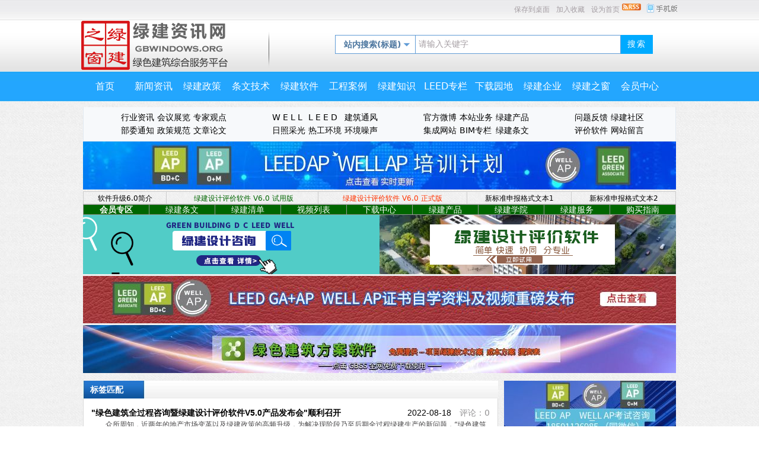

--- FILE ---
content_type: text/html; charset=UTF-8
request_url: http://www.gbwindows.cn/news/?list_mark-%E7%BB%BF%E8%89%B2%E5%BB%BA%E7%AD%91%E8%AE%BE%E8%AE%A1%E8%AF%84%E4%BB%B7%E8%BD%AF%E4%BB%B6.html
body_size: 9891
content:
<!DOCTYPE html>
<html class="site_list">
<head>
	<meta http-equiv="Content-Type" content="text/html; charset=utf-8">
	<meta http-equiv="X-UA-Compatible" content="IE=Edge,chrome=1">
	<title>标签：绿色建筑设计评价软件_绿建资讯网</title>
	<meta name="keywords" content="绿色建筑设计评价软件,绿建之窗,绿色建筑,绿建设计,绿色中国,建筑设计,WELLAP,绿建咨询,LEEDAP,绿建咨询,绿色建材,LEED认证,WELL认证,星级认证,设计评价软件,LEED,WELL,培训,绿建认证咨询,绿建资讯,国家政策,绿建政策,绿建软件,绿建讲堂,绿建知识,绿建案例,绿建技术,绿建咨询,绿建认证,设计优化" />
	<meta name="description" content="匹配含有标签“绿色建筑设计评价软件”的文章；绿建之窗（www.gbwindows.org）是全方位服务于绿色建筑全产业链的综合服务平台。公司从绿色规划及系统集成、绿色建筑人才服务、绿色建筑项目咨询、绿色建筑合同能源管理、绿色建筑系列（绿色建筑设计评价软件及风、光、热、声物理模拟）软件、绿色建筑材料技术集成与应用、绿建机电顾问服务、绿色建筑市场与媒体推广等服务体系为房地产企业、设计单位、施工单位、建材设备商和广大绿色建筑爱好者搭建绿色建筑专业型综合服务平台，全面协助中国绿色建筑落地实施。" />
	<meta http-equiv="Cache-Control" content="no-transform" />
	<meta http-equiv="Cache-Control" content="no-siteapp" />
	<meta name="applicable-device" content="pc" />
	<meta http-equiv="mobile-agent" content="format=xhtml; url=http://www.gbwindows.org/wap/news/?list_mark-%E7%BB%BF%E8%89%B2%E5%BB%BA%E7%AD%91%E8%AE%BE%E8%AE%A1%E8%AF%84%E4%BB%B7%E8%BD%AF%E4%BB%B6.html" />
	<meta http-equiv="mobile-agent" content="format=html5; url=http://www.gbwindows.org/wap/news/?list_mark-%E7%BB%BF%E8%89%B2%E5%BB%BA%E7%AD%91%E8%AE%BE%E8%AE%A1%E8%AF%84%E4%BB%B7%E8%BD%AF%E4%BB%B6.html" />
	<meta http-equiv="mobile-agent" content="format=wml; url=http://www.gbwindows.org/wap/news/?list_mark-%E7%BB%BF%E8%89%B2%E5%BB%BA%E7%AD%91%E8%AE%BE%E8%AE%A1%E8%AF%84%E4%BB%B7%E8%BD%AF%E4%BB%B6.html" />
	<link rel="alternate" media="only screen and(max-width: 640px)" href="http://www.gbwindows.org/wap/news/?list_mark-%E7%BB%BF%E8%89%B2%E5%BB%BA%E7%AD%91%E8%AE%BE%E8%AE%A1%E8%AF%84%E4%BB%B7%E8%BD%AF%E4%BB%B6.html" />

	<link rel="icon" href="../favicon.ico" type="image/x-icon" />
	<link rel="shortcut icon" href="../favicon.ico" type="image/x-icon" />
		<link rel="alternate" type="application/rss+xml" title="绿建资讯网 RSS Feed" href="../rss.php?typeStr=&maxNum=50" />
	
	<script language="javascript" type="text/javascript">
	var webTypeName='list';
	var webDataID='0';
	var dbPathPart='../';
	var webPathPart='../';
	var jsPathPart='../';
	var wapUrl='http://www.gbwindows.org/wap/news/?list_mark-%E7%BB%BF%E8%89%B2%E5%BB%BA%E7%AD%91%E8%AE%BE%E8%AE%A1%E8%AF%84%E4%BB%B7%E8%BD%AF%E4%BB%B6.html';
	</script>
	<script language="javascript" type="text/javascript" src="../js/inc/jquery.min.js?v=6.01"></script>
	<script language="javascript" type="text/javascript" src="../js/inc/common.js?v=6.01"></script>
	<script language="javascript" type="text/javascript" src="../cache/js/configJs.js?v=6.01&v2=20240923153855"></script>
	<script language="javascript" type="text/javascript" src="../cache/js/OTca.js?v=20251022122128"></script>

	<script language="javascript" type="text/javascript" src="../template/def_blue/js/top.js"></script>
	<link href="../template/def_blue/images/style.css?v=6.01" rel="stylesheet" type="text/css" />
	<link rel="stylesheet" href="../cache/web/site.css?v=6.01" type="text/css" media="all" />

	
	
</head>
<body style="" >


			<link href="../tools/rocketToTop/huojian.css" rel="stylesheet" type="text/css" />
			<script src="../tools/rocketToTop/huojian.js"></script>
			<div style="display: none;" id="rocket-to-top">
				<div style="opacity:0;display: block;" class="level-2"></div>
				<div class="level-3"></div>
			</div>
			

<a name="toTop"></a>
<div id="topArea">
	<div class="topArea">
		<div class="topArea1">
			<ul>
				<li>
					<span id="topUserBox"></span>
				</li>
			</ul>
		</div>
        <div class="topArea2">
			<a href="http://www.gbwindows.org/wap/" target="_blank" onclick='SetCookie("wap_otcms","wap");document.location.href="../selWapPc.php?go=wap&goUrl=http%3A%2F%2Fwww.gbwindows.org%2Fwap%2F";return false;'><img id="topWapBtn" src="../inc_img/wap2.gif" alt="WAP手机版" /></a>
							<a href="../rss.php?mudi=web" target="_blank"><img src="../inc_img/rss.gif" alt="RSS订阅" style="margin:6px 0 0 4px;cursor:pointer;float:right;" /></a>
						<span onclick="document.location.href='../deal.php?mudi=desktopUrl';" title="保存到桌面" class="font1_2d pointer">保存到桌面</span>&ensp;
			<span onclick="AddFavorite(document.location.href,document.title);" title="加入收藏" class="font1_2d pointer">加入收藏</span>&ensp;
			<span id="setHomeA" onclick="SetHome($id('setHomeA'),document.location.href);" title="设为首页" class="font1_2d pointer">设为首页</span>
        </div>
		<span id='wapQrBox' style='width:152px;position:relative;float:right;z-index:99999;display:none;'></span>
	</div>
</div>

<div id="topLogo">
	<div class="topLogo">
    	<div class="logo fl"><table style='height:100%;'><tr><td><a href="../"><img src="../upFiles/images/2019/201907301817362985.png" alt="绿建资讯网" title="绿建资讯网" class="logoImg" /></a></td></tr></table></div>
        <div class="topLogo1 fl"> </div>
        
        <div class="topLogo2 fl">
			<form id="referForm" name="referForm" method="get" action="" onsubmit="return CheckRefForm()">
			<input type="hidden" id="mudi2" name="mudi2" value="refer" />
			
				<input type="hidden" id="refMode" name="refMode" value="theme" />

<div class="referTheme fl">
	<i class="referTheme_t">站内搜索(标题)</i>
	<p class="referTheme_p" style="display: none;">
<a href="javascript:void(0);" target="_self" title="站内搜索(标题)" valu="theme">站内搜索(标题)</a>
	</p>
</div>
			<label class="fl referCont"><input type="text" id="refContent" name="refContent" class="searchInput" value="" /></label>
			<label class="fl referBtn"><input type="submit" class="searchBtn button" value="搜索" /></label>
			</form>
    	</div>
    </div>
</div>

<div id="nav">
	<div class="navMain navMenuNum12">
    	<ul class="topnav">
		<li id="tabmenu1" class="b"><div class="itemMenu"><a href="../" style="" target="_self"><span>首页</span></a></div>
</li><li id="tabmenu2" class="b"><div class="itemMenu"><a href="../news/list_11.html" style="" target="_self"><span>新闻资讯</span></a></div>
</li><li id="tabmenu3" class="b"><div class="itemMenu"><a href="../news/list_12.html" style="" target="_self"><span>绿建政策</span></a></div>
</li><li id="tabmenu4" class="b"><div class="itemMenu"><a href="../news/list_142.html" style="" target="_self"><span>条文技术</span></a></div>
</li><li id="tabmenu5" class="b"><div class="itemMenu"><a href="../news/list_43.html" style="" target="_self"><span>绿建软件</span></a></div>
</li><li id="tabmenu6" class="b"><div class="itemMenu"><a href="../news/list_16.html" style="" target="_self"><span>工程案例</span></a></div>
</li><li id="tabmenu7" class="b"><div class="itemMenu"><a href="../news/list_44.html" style="" target="_self"><span>绿建知识</span></a></div>
</li><li id="tabmenu8" class="b"><div class="itemMenu"><a href="../news/list_217.html" style="" target="_self"><span>LEED专栏</span></a></div>
</li><li id="tabmenu9" class="b"><div class="itemMenu"><a href="../news/list_45.html" style="" target="_self"><span>下载园地</span></a></div>
</li><li id="tabmenu10" class="b"><div class="itemMenu"><a href="../news/list_138.html" style="" target="_self"><span>绿建企业</span></a></div>
</li><li id="tabmenu11" class="b"><div class="itemMenu"><a href="../news/list_195.html" style="" target="_self"><span>绿建之窗</span></a></div>
</li><li id="tabmenu12" class="b"><div class="itemMenu"><a href="../news/list_136.html" style="" target="_self"><span>会员中心</span></a></div>
</li><div class="clr"></div>
		</ul>   
  </div>
</div>

<div class="mainArea">
	<div class="ca3Style"><script type="text/javascript">OTca('ot003');</script></div>
	
	<div class="ca4Style"><script type="text/javascript">OTca('ot004');</script></div>
	

<div class="htmlBody">
<div class="height10"></div>
<div class="clr"></div>

<div class="mainBody">
	<div class="areaL subWebLR" id="newsList">

		
			<div class="pageBox">
			<dl>
				<dt>标签匹配</dt>
				<dd class="listBox1">
				<ul>
						<li>
							<div class="addi">&ensp;<span class="font1_1">2022-08-18</span>&ensp;&ensp;评论：0</div>
							<h4><a href="../news/15386.html" class="font1_1" style="" target="_blank">"绿色建筑全过程咨询暨绿建设计评价软件V5.0产品发布会"顺利召开</a></h4>
							<div class="note">众所周知，近两年的地产市场变革以及绿建政策的高频升级，为解决现阶段乃至后期全过程绿建生产的新问题，“绿色建筑全过程咨询暨绿建设计评价软件V5.0产品发布会”于2022年8月18日14：00点，在总工之家“CTO在说”平台举行线上教学与交流会议。&ensp;<a href="../news/15386.html" class="font2_2" target="_blank">&ensp;阅读全文&gt;&gt;</a></div><div class="clr"></div>
							<div class="mark"><span class="font2_2">标签：</span><a href="../news/?list_mark-%E7%BB%BF%E5%BB%BA%E6%96%B9%E6%A1%88.html" class="font1_2d" target="_blank">绿建方案</a>&ensp;&ensp;<a href="../news/?list_mark-%E5%8F%91%E5%B8%83%E4%BC%9A.html" class="font1_2d" target="_blank">发布会</a>&ensp;&ensp;<a href="../news/?list_mark-%E7%BB%BF%E8%89%B2%E5%BB%BA%E7%AD%91%E8%AE%BE%E8%AE%A1%E8%AF%84%E4%BB%B7%E8%BD%AF%E4%BB%B6.html" class="font1_2d" target="_blank">绿色建筑设计评价软件</a>&ensp;&ensp;<a href="../news/?list_mark-%E8%AE%BE%E8%AE%A1%E4%BB%BB%E5%8A%A1%E4%B9%A6.html" class="font1_2d" target="_blank">设计任务书</a>&ensp;&ensp;<a href="../news/?list_mark-%E6%B5%A6%E5%AE%9E.html" class="font1_2d" target="_blank">浦实</a>&ensp;&ensp;</div>
						</li>
						
						<li>
							<div class="addi">&ensp;<span class="font1_1">2022-06-22</span>&ensp;&ensp;评论：0</div>
							<h4><a href="../news/15350.html" class="font1_1" style="" target="_blank">【设计院必修课】复盘！绿建之窗“绿建设计+绿建评价”精讲十二课重点回顾</a></h4>
							<div class="note">“绿建设计”和“绿建评价”是现阶段设计院的核心绿建生产内容。自此，绿建之窗已经提供了完整的“绿建设计”课程培训和“绿建评价”全课程培训。望业内设计机构努力学习。也希望来电咨询，13693161206，浦实。&ensp;<a href="../news/15350.html" class="font2_2" target="_blank">&ensp;阅读全文&gt;&gt;</a></div><div class="clr"></div>
							<div class="mark"><span class="font2_2">标签：</span><a href="../news/?list_mark-%E7%BB%BF%E8%89%B2%E5%BB%BA%E7%AD%91%E8%AE%BE%E8%AE%A1%E8%AF%84%E4%BB%B7%E8%BD%AF%E4%BB%B6.html" class="font1_2d" target="_blank">绿色建筑设计评价软件</a>&ensp;&ensp;<a href="../news/?list_mark-%E8%B6%85%E4%BD%8E%E8%83%BD%E8%80%97.html" class="font1_2d" target="_blank">超低能耗</a>&ensp;&ensp;<a href="../news/?list_mark-%E5%AE%A1%E5%9B%BE.html" class="font1_2d" target="_blank">审图</a>&ensp;&ensp;<a href="../news/?list_mark-%E8%AE%BE%E8%AE%A1.html" class="font1_2d" target="_blank">设计</a>&ensp;&ensp;<a href="../news/?list_mark-%E5%9F%B9%E8%AE%AD.html" class="font1_2d" target="_blank">培训</a>&ensp;&ensp;</div>
						</li>
						
						<li>
							<div class="addi">&ensp;<span class="font1_1">2022-06-16</span>&ensp;&ensp;评论：0</div>
							<h4><a href="../news/15346.html" class="font1_1" style="" target="_blank">【施工与物业】“绿色地产系列专题-绿色建筑（设计+评价）深度讲解培训会（线上）”总课时之第十二课开课</a></h4>
							<div class="note">全系列课程今日全部教学完毕，绿建之窗随后将启动相关文本、教学视频资料的精细化整理工作，使用“绿色建筑设计评价软件”的设计师既可以得到分专业分条文的评价阶段的指导，更可以得到分专业分条文的设计教学。详情可咨询13693161205，绿建之窗浦实。&ensp;<a href="../news/15346.html" class="font2_2" target="_blank">&ensp;阅读全文&gt;&gt;</a></div><div class="clr"></div>
							<div class="mark"><span class="font2_2">标签：</span><a href="../news/?list_mark-%E7%BB%BF%E8%89%B2%E5%BB%BA%E7%AD%91.html" class="font1_2d" target="_blank">绿色建筑</a>&ensp;&ensp;<a href="../news/?list_mark-%E7%BB%BF%E8%89%B2%E5%BB%BA%E7%AD%91%E8%AE%BE%E8%AE%A1%E8%AF%84%E4%BB%B7%E8%BD%AF%E4%BB%B6.html" class="font1_2d" target="_blank">绿色建筑设计评价软件</a>&ensp;&ensp;<a href="../news/?list_mark-%E6%B5%A6%E5%AE%9E.html" class="font1_2d" target="_blank">浦实</a>&ensp;&ensp;<a href="../news/?list_mark-%E8%BF%90%E8%90%A5.html" class="font1_2d" target="_blank">运营</a>&ensp;&ensp;<a href="../news/?list_mark-%E6%96%BD%E5%B7%A5.html" class="font1_2d" target="_blank">施工</a>&ensp;&ensp;</div>
						</li>
						
						<li>
							<div class="addi">&ensp;<span class="font1_1">2022-05-13</span>&ensp;&ensp;评论：0</div>
							<h4><a href="../news/15329.html" class="font1_1" style="" target="_blank">【给排水专业第二课】“绿色地产系列专题-绿色建筑（设计+评价）深度讲解培训会（线上）”总课时之第七课开讲</a></h4>
							<div class="note">2022年5月12日，“绿色地产系列专题-绿色建筑（设计+评价）深度讲解培训会（线上）”总课时第七课，给排水专业第二讲于14：00顺利进行。建筑设计精讲四课、结构精讲一课以及给排水专业第一讲，也已在过去的一个多月中连续开讲，5000多学员报名持续进修。&ensp;<a href="../news/15329.html" class="font2_2" target="_blank">&ensp;阅读全文&gt;&gt;</a></div><div class="clr"></div>
							<div class="mark"><span class="font2_2">标签：</span><a href="../news/?list_mark-%E7%BB%BF%E8%89%B2%E5%BB%BA%E7%AD%91.html" class="font1_2d" target="_blank">绿色建筑</a>&ensp;&ensp;<a href="../news/?list_mark-%E5%9F%B9%E8%AE%AD.html" class="font1_2d" target="_blank">培训</a>&ensp;&ensp;<a href="../news/?list_mark-%E8%AF%84%E4%BB%B7.html" class="font1_2d" target="_blank">评价</a>&ensp;&ensp;<a href="../news/?list_mark-%E6%B5%A6%E5%AE%9E.html" class="font1_2d" target="_blank">浦实</a>&ensp;&ensp;<a href="../news/?list_mark-%E7%BB%BF%E8%89%B2%E5%BB%BA%E7%AD%91%E8%AE%BE%E8%AE%A1%E8%AF%84%E4%BB%B7%E8%BD%AF%E4%BB%B6.html" class="font1_2d" target="_blank">绿色建筑设计评价软件</a>&ensp;&ensp;</div>
						</li>
						
						<li>
							<div class="addi">&ensp;<span class="font1_1">2022-05-05</span>&ensp;&ensp;评论：0</div>
							<h4><a href="../news/15325.html" class="font1_1" style="" target="_blank">【给排水专业第一课】“绿色地产系列专题-绿色建筑（设计+评价）深度讲解培训会（线上）”总课时之第六课开讲</a></h4>
							<div class="note">绿建之窗（北京）科技有限公司匠心打造，良心奉献的业内最专业，最全面的绿色建筑全专业精讲系列课程于2022年3月31日开讲，一直以来风雨无阻。总课程第六课，给排水专业第一讲于2022年5月5日正常开课。感谢大家特殊时期的坚持。&ensp;<a href="../news/15325.html" class="font2_2" target="_blank">&ensp;阅读全文&gt;&gt;</a></div><div class="clr"></div>
							<div class="mark"><span class="font2_2">标签：</span><a href="../news/?list_mark-%E7%BB%BF%E8%89%B2%E5%BB%BA%E7%AD%91.html" class="font1_2d" target="_blank">绿色建筑</a>&ensp;&ensp;<a href="../news/?list_mark-%E5%9F%B9%E8%AE%AD.html" class="font1_2d" target="_blank">培训</a>&ensp;&ensp;<a href="../news/?list_mark-%E8%AF%84%E4%BB%B7.html" class="font1_2d" target="_blank">评价</a>&ensp;&ensp;<a href="../news/?list_mark-%E6%B5%A6%E5%AE%9E.html" class="font1_2d" target="_blank">浦实</a>&ensp;&ensp;<a href="../news/?list_mark-%E7%BB%BF%E8%89%B2%E5%BB%BA%E7%AD%91%E8%AE%BE%E8%AE%A1%E8%AF%84%E4%BB%B7%E8%BD%AF%E4%BB%B6.html" class="font1_2d" target="_blank">绿色建筑设计评价软件</a>&ensp;&ensp;</div>
						</li>
						
						<li>
							<div class="addi">&ensp;<span class="font1_1">2020-06-18</span>&ensp;&ensp;评论：0</div>
							<h4><a href="../news/14448.html" class="font1_1" style="color:#ff0000;" target="_blank">【重磅】绿建之窗与深圳建科院联合冠名推出“室内空气污染物预测与控制工具IndoorPACT”</a></h4>
							<div class="note">2020年6月18日，绿建之窗（北京）科技有限公司与深圳市建筑科学研究院股份有限公司正式签署合作协议，联合冠名正式推出“室内空气污染物预测与控制工具IndoorPACT”。（该软件需要填写邀请码，请联系负责人索要邀请码，13693161205，浦实）&ensp;<a href="../news/14448.html" class="font2_2" target="_blank">&ensp;阅读全文&gt;&gt;</a></div><div class="clr"></div>
							<div class="mark"><span class="font2_2">标签：</span><a href="../news/?list_mark-%E5%AE%A4%E5%86%85%E6%B1%A1%E6%9F%93%E7%89%A9.html" class="font1_2d" target="_blank">室内污染物</a>&ensp;&ensp;<a href="../news/?list_mark-%E7%BB%BF%E5%BB%BA%E4%B9%8B%E7%AA%97.html" class="font1_2d" target="_blank">绿建之窗</a>&ensp;&ensp;<a href="../news/?list_mark-%E7%BB%BF%E8%89%B2%E5%BB%BA%E7%AD%91%E8%AE%BE%E8%AE%A1%E8%AF%84%E4%BB%B7%E8%BD%AF%E4%BB%B6.html" class="font1_2d" target="_blank">绿色建筑设计评价软件</a>&ensp;&ensp;<a href="../news/?list_mark-%E6%96%B0%E5%9B%BD%E6%A0%87.html" class="font1_2d" target="_blank">新国标</a>&ensp;&ensp;<a href="../news/?list_mark-%E6%B5%A6%E5%AE%9E.html" class="font1_2d" target="_blank">浦实</a>&ensp;&ensp;</div>
						</li>
						
						<li>
							<div class="addi">&ensp;<span class="font1_1">2020-04-08</span>&ensp;&ensp;评论：0</div>
							<h4><a href="../news/14393.html" class="font1_1" style="" target="_blank">【绿建硬核】绿色建筑设计评价软件广东双标模块正式发布</a></h4>
							<div class="note">为了更好的及时做好贯彻执行新国标的各项过渡工作，确保广东省绿色建筑评价标识工作健康平稳开展，绿建之窗审时度势在已有“新国标模块”基础上于2019年底进行2017版现行省标进行研发，于2020年4月7日正式推出满足广东现行绿建生产要求的广东省绿建双标模块（新国标(GB/T 50378-2019及《广东省绿色建筑评价标准》DBJ/T 15-83-2017）。&ensp;<a href="../news/14393.html" class="font2_2" target="_blank">&ensp;阅读全文&gt;&gt;</a></div><div class="clr"></div>
							<div class="mark"><span class="font2_2">标签：</span><a href="../news/?list_mark-%E7%BB%BF%E8%89%B2%E5%BB%BA%E7%AD%91%E8%AE%BE%E8%AE%A1%E8%AF%84%E4%BB%B7%E8%BD%AF%E4%BB%B6.html" class="font1_2d" target="_blank">绿色建筑设计评价软件</a>&ensp;&ensp;<a href="../news/?list_mark-%E5%B9%BF%E4%B8%9C%E7%9C%81.html" class="font1_2d" target="_blank">广东省</a>&ensp;&ensp;<a href="../news/?list_mark-%E7%9C%81%E6%A0%87.html" class="font1_2d" target="_blank">省标</a>&ensp;&ensp;<a href="../news/?list_mark-%E6%96%B0%E5%9B%BD%E6%A0%87.html" class="font1_2d" target="_blank">新国标</a>&ensp;&ensp;<a href="../news/?list_mark-%E7%BB%BF%E8%89%B2%E5%BB%BA%E7%AD%91.html" class="font1_2d" target="_blank">绿色建筑</a>&ensp;&ensp;</div>
						</li>
						
						<li>
							<div class="addi">&ensp;<span class="font1_1">2020-01-13</span>&ensp;&ensp;评论：0</div>
							<h4><a href="../news/14207.html" class="font1_1" style="" target="_blank">【承上启下永不停歇】2020年绿色建筑设计评价软件新国标模块第三次火爆升级</a></h4>
							<div class="note">新年伊始，2020年01月10日，绿建之窗2019~2020年度公司年会顺利召开。2019年也因新版绿色建筑评价标准（GB/T50378-2019）的正式实施成为中国绿色建筑4.0的发展元年。承上启下，推陈出新，肩负历史的使命，适应市场的最真实的需求，绿建之窗已于2019年10月针对“绿建新国标”在绿建之窗自主研发的“绿色建筑设计评价软件”上增加“新国标模块”这一革命性的升级。&ensp;<a href="../news/14207.html" class="font2_2" target="_blank">&ensp;阅读全文&gt;&gt;</a></div><div class="clr"></div>
							<div class="mark"><span class="font2_2">标签：</span><a href="../news/?list_mark-%E7%BB%BF%E8%89%B2%E5%BB%BA%E7%AD%91%E8%AE%BE%E8%AE%A1%E8%AF%84%E4%BB%B7%E8%BD%AF%E4%BB%B6.html" class="font1_2d" target="_blank">绿色建筑设计评价软件</a>&ensp;&ensp;<a href="../news/?list_mark-%E6%96%B0%E5%9B%BD%E6%A0%87.html" class="font1_2d" target="_blank">新国标</a>&ensp;&ensp;<a href="../news/?list_mark-%E7%BB%BF%E8%89%B2%E5%BB%BA%E7%AD%91.html" class="font1_2d" target="_blank">绿色建筑</a>&ensp;&ensp;<a href="../news/?list_mark-%E6%B5%A6%E5%AE%9E.html" class="font1_2d" target="_blank">浦实</a>&ensp;&ensp;<a href="../news/?list_mark-%E7%BB%BF%E8%89%B2%E5%BB%BA%E6%9D%90.html" class="font1_2d" target="_blank">绿色建材</a>&ensp;&ensp;</div>
						</li>
						
						<li>
							<div class="addi">&ensp;<span class="font1_1">2019-12-20</span>&ensp;&ensp;评论：0</div>
							<h4><a href="../news/14030.html" class="font1_1" style="" target="_blank">广东省绿色建筑新国标项目实战型VIP培训课程成功举办</a></h4>
							<div class="note">广东省建筑节能协会主办绿建之窗（北京）科技有限公司承办的绿色建筑新国标项目实战型培训课程在华南理工大学建筑红楼如期开展，参会人员来自广东省院、建科院、华南理工、广州市院、以及全省各地市等50多家建筑设计院及审图机构和绿建咨询公司等，本次课程由广东省民用和工业项目绿色建筑评审专家具备绿...&ensp;<a href="../news/14030.html" class="font2_2" target="_blank">&ensp;阅读全文&gt;&gt;</a></div><div class="clr"></div>
							<div class="mark"><span class="font2_2">标签：</span><a href="../news/?list_mark-%E7%BB%BF%E8%89%B2%E5%BB%BA%E7%AD%91.html" class="font1_2d" target="_blank">绿色建筑</a>&ensp;&ensp;<a href="../news/?list_mark-%E5%B9%BF%E4%B8%9C%E7%9C%81%E5%BB%BA%E7%AD%91%E8%8A%82%E8%83%BD%E5%8D%8F%E4%BC%9A.html" class="font1_2d" target="_blank">广东省建筑节能协会</a>&ensp;&ensp;<a href="../news/?list_mark-%E7%BB%BF%E5%BB%BA%E4%B9%8B%E7%AA%97.html" class="font1_2d" target="_blank">绿建之窗</a>&ensp;&ensp;<a href="../news/?list_mark-%E7%BB%BF%E8%89%B2%E5%BB%BA%E7%AD%91%E8%AE%BE%E8%AE%A1%E8%AF%84%E4%BB%B7%E8%BD%AF%E4%BB%B6.html" class="font1_2d" target="_blank">绿色建筑设计评价软件</a>&ensp;&ensp;<a href="../news/?list_mark-%E6%96%B0%E5%9B%BD%E6%A0%87.html" class="font1_2d" target="_blank">新国标</a>&ensp;&ensp;</div>
						</li>
						
						<li>
							<div class="addi">&ensp;<span class="font1_1">2019-12-04</span>&ensp;&ensp;评论：0</div>
							<h4><a href="../news/13843.html" class="font1_1" style="" target="_blank">升级：增加与新国标匹配的绿建专项计算模块面世——“绿色建筑设计评价软件”精细化标靶化升级</a></h4>
							<div class="note">绿建之窗已于8月24日，历经3个月在上海针对新国标进行了实操性新标条文解读及项目辅导。绿建之窗讲师专家谈到，此次新国标在规格和标准上要远远严格于旧标，涉及到的绿色建筑相关专项计算也会在公式条文上有所调整。为了匹配最新国标的市场需求，绿色建筑设计评价软件已于2019年12月3日晚，针对新国标的若干专项计算进行了闪电升级。&ensp;<a href="../news/13843.html" class="font2_2" target="_blank">&ensp;阅读全文&gt;&gt;</a></div><div class="clr"></div>
							<div class="mark"><span class="font2_2">标签：</span><a href="../news/?list_mark-%E7%BB%BF%E8%89%B2%E5%BB%BA%E7%AD%91%E8%AE%BE%E8%AE%A1%E8%AF%84%E4%BB%B7%E8%BD%AF%E4%BB%B6.html" class="font1_2d" target="_blank">绿色建筑设计评价软件</a>&ensp;&ensp;<a href="../news/?list_mark-%E8%AF%84%E4%BB%B7.html" class="font1_2d" target="_blank">评价</a>&ensp;&ensp;<a href="../news/?list_mark-%E6%96%B0%E5%9B%BD%E6%A0%87.html" class="font1_2d" target="_blank">新国标</a>&ensp;&ensp;<a href="../news/?list_mark-%E7%BB%BF%E8%89%B2%E5%BB%BA%E7%AD%91.html" class="font1_2d" target="_blank">绿色建筑</a>&ensp;&ensp;<a href="../news/?list_mark-%E7%BB%BF%E5%BB%BA%E4%B9%8B%E7%AA%97.html" class="font1_2d" target="_blank">绿建之窗</a>&ensp;&ensp;</div>
						</li>
						
			</ul><div class="clr"></div>

			<center><table align="center" cellpadding="0" cellspacing="0" class="listNavBox"><tr><td><div id="listNavInfo" class="navBtn font1_1">第1/2页&ensp;&ensp;每页10条,共18条记录</div>
			<div class="navBtn"><img src="../inc_img/navigation/narStart2.gif" border="0" alt="" style="margin-top:5px;" alt="第一页" class="navBtnD" /></div>
			<div class="navBtn"><img src="../inc_img/navigation/narLast2.gif" border="0" alt="" style="margin-top:5px;" alt="上一页" /></div>
			<div class="navBtn1 navBtn fontNav2_2">1</div><a class="navBtn2 navBtnPointer fontNav_2" href="../news/?list_mark-%E7%BB%BF%E8%89%B2%E5%BB%BA%E7%AD%91%E8%AE%BE%E8%AE%A1%E8%AF%84%E4%BB%B7%E8%BD%AF%E4%BB%B6_2.html">2</a>
			<a href="../news/?list_mark-%E7%BB%BF%E8%89%B2%E5%BB%BA%E7%AD%91%E8%AE%BE%E8%AE%A1%E8%AF%84%E4%BB%B7%E8%BD%AF%E4%BB%B6_2.html" class="navBtnPointer fontNav_2"><img src="../inc_img/navigation/narNext.gif" border="0" alt="" style="margin-top:5px;" alt="下一页" /></a>
			<a href="../news/?list_mark-%E7%BB%BF%E8%89%B2%E5%BB%BA%E7%AD%91%E8%AE%BE%E8%AE%A1%E8%AF%84%E4%BB%B7%E8%BD%AF%E4%BB%B6_2.html" class="navBtnPointer fontNav_2"><img src="../inc_img/navigation/narEnd.gif" border="0" alt="" style="margin-top:5px;" alt="最后页" /></a>
			
		<div id="listNavGoPage" class="navBtn">
			<select onchange="if(this.value!=''){ListPageHref(this.value,'../news/?list_mark-%E7%BB%BF%E8%89%B2%E5%BB%BA%E7%AD%91%E8%AE%BE%E8%AE%A1%E8%AF%84%E4%BB%B7%E8%BD%AF%E4%BB%B6_[page].html');}" class="caClass">
				<option value=""></option>
				<option value="1">1</option><option value="2">2</option>
			</select>
		</div>
		</td></tr></table>
		</center>
			
				</dd>
			</dl>
			</div>
			<div class="clr"></div>
			

	</div>
	<div class="areaR">
	
		<div class="caClass rightCa0 ca11Style"><script type="text/javascript">OTca('ot011');</script></div>
<div class="clr"></div>


	<div class="rightBox"><h2>本栏最新更新</h2></div>
	<div class="rightListBox">
		<ul>

						<li>
							<div class="fr font2_1 redFontClass">&ensp;01-30</div><a href="../news/17545.html" class="font1_1" style="" target="_blank" title="多部门发声！2026年这些重点工作与建筑业相关！">多部门发声！2026年这些重点工作与建筑业相关！</a>
						</li>
						
						<li>
							<div class="fr font2_1 redFontClass">&ensp;01-30</div><a href="../news/17542.html" class="font1_1" style="" target="_blank" title="从“住有所居”到“住有宜居”！北京“十五五”城市更新这样干">从“住有所居”到“住有宜居”！北京“十五五”城市更新这样干</a>
						</li>
						
						<li>
							<div class="fr font2_1 redFontClass">&ensp;01-29</div><a href="../news/17544.html" class="font1_1" style="" target="_blank" title="告别“高耗能”，2026“好房子”建设全面启动，绿色建筑成必答题！">告别“高耗能”，2026“好房子”建设全面启动，绿色建筑成必答题！</a>
						</li>
						
						<li>
							<div class="fr font2_1 redFontClass">&ensp;01-29</div><a href="../news/17543.html" class="font1_1" style="" target="_blank" title="质造“好房子” 托起“好生活”">质造“好房子” 托起“好生活”</a>
						</li>
						
						<li>
							<div class="fr font1_1 defFontClass">&ensp;01-28</div><a href="../news/17541.html" class="font1_1" style="" target="_blank" title="住房城乡建设部印发《建筑施工企业、工程项目安全生产管理机构设置及安全生产管理人员配备办法》">住房城乡建设部印发《建筑施工企业、工程项目安全生产管理机构设置及安全生产管理人员配备办法》</a>
						</li>
						
						<li>
							<div class="fr font1_1 defFontClass">&ensp;01-28</div><a href="../news/17540.html" class="font1_1" style="" target="_blank" title="1.5%贴息+26家银行！零碳园区的金融新机遇">1.5%贴息+26家银行！零碳园区的金融新机遇</a>
						</li>
						
						<li>
							<div class="fr font1_1 defFontClass">&ensp;01-27</div><a href="../news/17534.html" class="font1_1" style="" target="_blank" title="城市更新范围内无手续建筑如何认定处理？北京发布指导意见">城市更新范围内无手续建筑如何认定处理？北京发布指导意见</a>
						</li>
						
						<li>
							<div class="fr font1_1 defFontClass">&ensp;01-27</div><a href="../news/17533.html" class="font1_1" style="" target="_blank" title="湖北黄冈▎超低能耗建筑拟补助百万元">湖北黄冈▎超低能耗建筑拟补助百万元</a>
						</li>
						
						<li>
							<div class="fr font1_1 defFontClass">&ensp;01-26</div><a href="../news/17539.html" class="font1_1" style="" target="_blank" title="四部门联合印发通知 部署推进职业技能证书互通互认">四部门联合印发通知 部署推进职业技能证书互通互认</a>
						</li>
						
						<li>
							<div class="fr font1_1 defFontClass">&ensp;01-26</div><a href="../news/17538.html" class="font1_1" style="" target="_blank" title="人社部等四部门推进职业技能证书互通互认 附解读">人社部等四部门推进职业技能证书互通互认 附解读</a>
						</li>
						</ul>

	</div>
	<div class="clr"></div>

	<div class="height10"></div>
	<div class="clr"></div>
	<div class="caClass rightCa0 ca15Style"><script type="text/javascript">OTca('ot015');</script></div>

	<div class="rightBox"><h2>本栏推荐</h2></div>
	<div class="rightRecomBox">
		<ul>

						<li>
							<a href="../news/16848.html" class="font1_1" style="" target="_blank" title="【培训】LEED AP 和 WELL AP 2025年培训计划表（实时更新4-6月）">【培训】LEED AP 和 WELL AP 2025年培训计划表（实时更新4-6月）</a>
						</li>
						
						<li>
							<a href="https://www.gbwindows.net/news/3446.html" class="font1_1" style="font-weight:bold;" target="_blank" title="健康建筑专家WELL AP 上海开班通知：2025年3月22-23日">健康建筑专家WELL AP 上海开班通知：2025年3月22-23日</a>
						</li>
						
						<li>
							<a href="https://www.gbwindows.net/news/3373.html" class="font1_1" style="font-weight:bold;" target="_blank" title="培训|关于发布2026年LEED/WELL AP资质全年培训的通知">培训|关于发布2026年LEED/WELL AP资质全年培训的通知</a>
						</li>
						
						<li>
							<a href="../news/16459.html" class="font1_1" style="color:#ff0000;" target="_blank" title="【广州】LEEDGA+AP-11月16日-17日LEEDGA+AP证书线下精讲速通班">【广州】LEEDGA+AP-11月16日-17日LEEDGA+AP证书线下精讲速通班</a>
						</li>
						
						<li>
							<a href="../news/16044.html" class="font1_1" style="" target="_blank" title="健康建筑专家WELL AP 北京开班通知：2024年7月27-28日">健康建筑专家WELL AP 北京开班通知：2024年7月27-28日</a>
						</li>
						
						<li>
							<a href="https://www.gbwindows.net/news/3139.html" class="font1_1" style="font-weight:bold;color:#008000;" target="_blank" title="LEED GA/AP证书培训 | 【上海】6月1-2日即将开课">LEED GA/AP证书培训 | 【上海】6月1-2日即将开课</a>
						</li>
						
						<li>
							<a href="https://www.gbwindows.net/news/3031.html" class="font1_1" style="color:#008000;" target="_blank" title="LEED GA/AP 线上自学正式上线，成为行业绿色建筑专家！">LEED GA/AP 线上自学正式上线，成为行业绿色建筑专家！</a>
						</li>
						
						<li>
							<a href="../news/15992.html" class="font1_1" style="color:#ff0000;" target="_blank" title="【本站】：绿建集成网会员服务列表（LEED、WELL及软件配套资料）">【本站】：绿建集成网会员服务列表（LEED、WELL及软件配套资料）</a>
						</li>
						
						<li>
							<a href="../news/15963.html" class="font1_1" style="color:#ff0000;" target="_blank" title="【福利】LEED GA单位专场培训班-每人仅需600元轻松取证">【福利】LEED GA单位专场培训班-每人仅需600元轻松取证</a>
						</li>
						
						<li>
							<a href="https://www.gbwindows.net/news/2532.html" class="font1_1" style="font-weight:bold;color:#2BD56F;" target="_blank" title="【培训】LEED GA+AP 与 WELL AP培训计划2024年-01-04月时间表">【培训】LEED GA+AP 与 WELL AP培训计划2024年-01-04月时间表</a>
						</li>
						</ul>

	</div>
	<div class="clr"></div>

	<div class="height10"></div>
	<div class="clr"></div>

	<div class="rightBox"><h2>阅读排行</h2></div>
	<div class="rightListBox">
		<ul>

						<li>
							<a href="../news/16097.html" class="font1_1" style="" target="_blank" title="【培训】LEED GA+AP 与 WELL AP2024年培训计划表">【培训】LEED GA+AP 与 WELL AP2024年培训计划表</a>
						</li>
						
						<li>
							<a href="../news/14661.html" class="font1_1" style="" target="_blank" title="《绿色建筑设计评价软件》V4.0功能简介">《绿色建筑设计评价软件》V4.0功能简介</a>
						</li>
						
						<li>
							<a href="https://www.gbwindows.net/gbproduct0/104.html" class="font1_1" style="color:#ff0000;" target="_blank" title="《绿色建筑设计评价软件》V6.0 软件及配套资料和服务">《绿色建筑设计评价软件》V6.0 软件及配套资料和服务</a>
						</li>
						
						<li>
							<a href="https://www.gbwindows.net/news/971.html" class="font1_1" style="" target="_blank" title="【软件】专项计算模块之隔声&室内背景噪声计算">【软件】专项计算模块之隔声&室内背景噪声计算</a>
						</li>
						
						<li>
							<a href="../news/15414.html" class="font1_1" style="" target="_blank" title="绿色建筑评价标准中分为几个星级?对应的分数是?">绿色建筑评价标准中分为几个星级?对应的分数是?</a>
						</li>
						
						<li>
							<a href="../news/14863.html" class="font1_1" style="color:#0000ff;" target="_blank" title="设计单位相关专业对应绿建标准条文一览表">设计单位相关专业对应绿建标准条文一览表</a>
						</li>
						
						<li>
							<a href="https://www.gbwindows.net/news/1081.html" class="font1_1" style="" target="_blank" title="【会员】绿建集成平台会员十大权益">【会员】绿建集成平台会员十大权益</a>
						</li>
						
						<li>
							<a href="https://www.gbwindows.net/notice/568.html" class="font1_1" style="color:#000000;" target="_blank" title="绿建集成网金级会员服务列表（软件配套资料）">绿建集成网金级会员服务列表（软件配套资料）</a>
						</li>
						
						<li>
							<a href="https://www.gbwindows.net/gbproduct0/109.html" class="font1_1" style="color:#000000;" target="_blank" title="室内空气污染物预测与控制工具IndoorPACT (年)">室内空气污染物预测与控制工具IndoorPACT (年)</a>
						</li>
						
						<li>
							<a href="https://www.gbwindows.net/gbproduct0/113.html" class="font1_1" style="font-weight:bold;color:#008000;" target="_blank" title="国标绿建咨询 | LEED咨询顾问 |WELL咨询顾问">国标绿建咨询 | LEED咨询顾问 |WELL咨询顾问</a>
						</li>
						</ul>

	</div>
	<div class="clr"></div>


<div class="floatWin caClass rightCa0 ca12Style">
	<script type="text/javascript">OTca('ot012');</script>
</div>
<div class="clr"></div>
	</div>
	<div class="clr"></div>
</div>
</div>
<div class="clr"></div>


<div class="mainBody">
	<a name="toBottom"></a>
	<div class="height1"></div>
	<div class="clr"></div>

	<div class="caClass ca13Style"><script type="text/javascript">OTca('ot013');</script></div>
	
	

	<div class="height10"></div>
	<div class="clr"></div>

	<div class="bottomMenu">
		<a href="http://www.gbwindows.org" style="color:#000000;" class="font1_1" target="_blank">首页</a>&ensp;-&ensp;<a href="../news/web_6.html" style="" class="font1_1">本站业务</a>&ensp;-&ensp;<a href="http://www.gbwindows.com.cn" style="" class="font1_1" target="_blank">评价软件</a>&ensp;-&ensp;<a href="../news/web_5.html" style="" class="font1_1">关于我们</a>&ensp;-&ensp;<a href="../sitemap.html" style="" class="font1_1" target="_blank">网站地图</a>&ensp;-&ensp;<a href="https://www.gbwindows.net/form/feedback.html" style="" class="font1_1" target="_blank">留言本</a>&ensp;-&ensp;<a href="http://www.gbwindows.cn/wap/" style="" class="font1_1" target="_blank">WAP手机版</a>&ensp;-&ensp;<a href="https://www.gbwindows.net/join/" style="" class="font1_1" target="_blank">本站招聘</a>&ensp;-&ensp;<a href="http://www.gbwindows.net/ow-forum/" style="" class="font1_1" target="_blank">问题反馈</a>&ensp;-&ensp;<a href="https://www.gbwindows.net/download/" style="color:#000000;" class="font1_1" target="_blank">下载中心</a>&ensp;-&ensp;<a href="https://www.gbwindows.net/notice/568.html" style="font-weight:bold;color:#ff0000;" class="font1_1" target="_blank">配套资料</a>&ensp;-&ensp;<a href="https://www.gbwindows.org/news/web_46.html" style="" class="font1_1" target="_blank">广告合作</a>
	</div>

	<div class="bottomLine"></div>
	<div class="bottomCopyright">
		<!--可信网站LOGO安装开始-->
<script id="kXScript" type="text/javascript" src="http://kxlogo.knet.cn/seallogo.dll?sn=e190802110108789497rej000000&h=39"></script>
<!--可信网站LOGO安装结束-->
<p align="center">
	<span style="font-size:12px;"><strong><span style="color:#009900;font-size:14px;">通信地址</span></strong><span style="font-size:14px;">：</span></span><span style="font-size:12px;"> </span><span style="line-height:1.6;font-size:12px;"><span style="font-size:14px;">北京市丰台区南四环西路128号院诺德中心一期2号楼12层1201室&nbsp; &nbsp;</span><strong><span style="color:#009900;font-size:14px;">邮编</span></strong><span style="font-size:14px;">：100070&nbsp;</span></span><span style="font-size:14px;">网站合作</span><span style="font-size:14px;">：</span><span style="font-size:14px;">QQ：<span style="text-align:-webkit-center;white-space:normal;">1658253059&nbsp; 电话：</span>&nbsp;</span><span style="font-size:14px;">13693161205&nbsp;</span><span style="font-size:14px;">18501126985</span> 
</p>
<center>
	绿建之窗网站已运行:<span id="run_time" style="color:red;"></span> 
</center>
<script>
                function runTime() {
                    var d = new Date(), str = '';
                    BirthDay = new Date("July 01,2013");
                    today = new Date();
                    timeold = (today.getTime() - BirthDay.getTime());
                    sectimeold = timeold / 1000
                    secondsold = Math.floor(sectimeold);
                    msPerDay = 24 * 60 * 60 * 1000
                    msPerYear = 365 * 24 * 60 * 60 * 1000
                    e_daysold = timeold / msPerDay
                    e_yearsold = timeold / msPerYear
                    daysold = Math.floor(e_daysold);
                    yearsold = Math.floor(e_yearsold);
                    //str = yearsold + "年";
                    str += daysold + "天";
                    str += d.getHours() + '时';
                    str += d.getMinutes() + '分';
                    str += d.getSeconds() + '秒';
                    return str;
                }
                setInterval(function () { $('#run_time').html(runTime()) }, 1000);
            </script>&ensp;&ensp;<a href="http://www.beian.gov.cn/portal/registerSystemInfo?recordcode=11010602007284" target="_blank"><img src="../inc_img/beian.png" style="margin-bottom:-5px;" />京公网安备11010602007284号</a>&ensp;&ensp;<a href="https://beian.miit.gov.cn/" target="_blank">京ICP备14061276号-3</a><script charset="UTF-8" id="LA_COLLECT" src="//sdk.51.la/js-sdk-pro.min.js"></script>
<script>LA.init({id: "Je77HRmXJM3Et25C",ck: "Je77HRmXJM3Et25C"})</script>
<script id="LA-DATA-WIDGET" crossorigin="anonymous" src="https://v6-widget.51.la/v6/Je77HRmXJM3Et25C/quote.js?theme=0&f=12"></script>
<a target="_blank" title="51la网站统计" href="https://v6.51.la/land/Je77HRmXJM3Et25C">51LA统计</a>
    </div>

<div class="clr"></div>
</div>

<span class="caClass ca19Style"><script type="text/javascript">OTca('ot019');</script></span>


				<script>
				(function(){
					var bp = document.createElement("script");
					var curProtocol = window.location.protocol.split(":")[0];
					if (curProtocol === "https") {
						bp.src = "https://zz.bdstatic.com/linksubmit/push.js";
					}
					else {
						bp.src = "http://push.zhanzhang.baidu.com/push.js";
					}
					var s = document.getElementsByTagName("script")[0];
					s.parentNode.insertBefore(bp, s);
				})();
				</script>


	
<script language='javascript' type='text/javascript'>JsWriteBottom();</script>



</body>
</html>

--- FILE ---
content_type: text/html; charset=UTF-8
request_url: http://www.gbwindows.cn/autoRun.php?type=qiantai&isAjaxRun=0&rnd=1769810491&_=1769810489179
body_size: 403
content:

		try { console.log("【time】[iframe]【定时检查】未开启"); }catch(e){}
		var doc = document.getElementById("autoRun_time").contentDocument || document.frames["autoRun_time"].document;
		doc.body.innerHTML += "【定时检查】未开启";
		
		try { console.log("【home】[iframe]生成首页静态页 index.html 未到时间 2026-01-31 05:11:09[60]"); }catch(e){}
		var doc = document.getElementById("autoRun_home").contentDocument || document.frames["autoRun_home"].document;
		doc.body.innerHTML += "生成首页静态页 index.html 未到时间 2026-01-31 05:11:09[60]";
		
		try { console.log("【list】[iframe]生成列表静态页 index.html 未到时间 2026-01-31 05:55:11[30]"); }catch(e){}
		var doc = document.getElementById("autoRun_list").contentDocument || document.frames["autoRun_list"].document;
		doc.body.innerHTML += "生成列表静态页 index.html 未到时间 2026-01-31 05:55:11[30]";
		
		try { console.log("【show】[iframe]生成内容静态页 index.html 未开启"); }catch(e){}
		var doc = document.getElementById("autoRun_show").contentDocument || document.frames["autoRun_show"].document;
		doc.body.innerHTML += "生成内容静态页 index.html 未开启";
		
		try { console.log("【coll】[iframe]自动采集 未开启"); }catch(e){}
		var doc = document.getElementById("autoRun_coll").contentDocument || document.frames["autoRun_coll"].document;
		doc.body.innerHTML += "自动采集 未开启";
		

--- FILE ---
content_type: application/javascript
request_url: http://www.gbwindows.cn/cache/js/OTca.js?v=20251022122128
body_size: 5451
content:

		var showHiddenAd=false;
		if (typeof(webTypeName) == "undefined"){ webTypeName = ""; }
		function OTca(str){
			switch (str){
			
			case "ot003":
			
				if (showHiddenAd==true){
					document.writeln("<script name=\"baidu-koubei-verification\" src=\"\/\/ikoubei.baidu.com\/embed\/cf8d75236c01beb709e4764d84b08360\"><\/script>");
				}
				break;
				
			case "ot004":
			
						document.writeln("<style type=\"text\/css\">");document.writeln(".comiis_nav {");document.writeln("    border-width: 0px 1px 1px;");document.writeln("    border-color: #E2EAF1;");document.writeln("    -moz-border-top-colors: none;");document.writeln("    -moz-border-right-colors: none;");document.writeln("    -moz-border-bottom-colors: none;");document.writeln("    -moz-border-left-colors: none;");document.writeln("    border-image: none;");document.writeln("    height: 57px;");document.writeln("    overflow: hidden;");document.writeln("    padding-left: 15px;");document.writeln("    background: none repeat-x scroll 0% 0% #F7F9FB;");document.writeln("    border-right: 1px solid #E2EAF1;");document.writeln("    border-style: solid;");document.writeln("}");document.writeln(".comiis_nav dt {");document.writeln("    width: 207px;");document.writeln("    height: 50px;");document.writeln("    float: left;");document.writeln("    overflow: hidden;");document.writeln("    padding-left: 48px;");document.writeln("    padding-top: 6px;");document.writeln("}");document.writeln(".comiis_nav dt {");document.writeln("    width: 207px;");document.writeln("    height: 50px;");document.writeln("    float: left;");document.writeln("    overflow: hidden;");document.writeln("    padding-left: 48px;");document.writeln("    padding-top: 6px;");document.writeln("}");document.writeln(".comiis_nav dt {");document.writeln("    width: 207px;");document.writeln("    height: 50px;");document.writeln("    float: left;");document.writeln("    overflow: hidden;");document.writeln("    padding-left: 48px;");document.writeln("    padding-top: 6px;");document.writeln("}");document.writeln(".comiis_nav dt LI {");document.writeln("    line-height: 23px;");document.writeln("    width: 61px;");document.writeln("    float: left;");document.writeln("    height: 22px;");document.writeln("    overflow: hidden;");document.writeln("}");document.writeln(".nav_ico01 {");document.writeln("    background: url(\'http:\/\/www.gbwindows.org\/\/template\/ls\/nav_ico01.jpg\') no-repeat scroll 0% 0% transparent;");document.writeln("}");document.writeln(".nav_ico02 {");document.writeln("    background: url(\'http:\/\/www.gbwindows.org\/\/template\/ls\/nav_ico02.jpg\') no-repeat scroll 0% 0% transparent;");document.writeln("}");document.writeln(".nav_ico03 {");document.writeln("    background: url(\'http:\/\/www.gbwindows.org\/\/template\/ls\/nav_ico03.jpg\') no-repeat scroll 0% 0% transparent;");document.writeln("}");document.writeln(".nav_ico04 {");document.writeln("    background: url(\'http:\/\/www.gbwindows.org\/\/template\/ls\/nav_ico04.jpg\') no-repeat scroll 0% 0% transparent;");document.writeln("}");document.writeln("<\/style>");document.writeln("<div class=\"comiis_nav\">");document.writeln("	<dt class=\"nav_ico01\">");document.writeln("		<li>");document.writeln("			<a href=\"http:\/\/www.gbwindows.org\/news\/list_32.html\" target=\"_blank\">行业资讯<\/a> ");document.writeln("		<\/li>");document.writeln("		<li>");document.writeln("			<a href=\"http:\/\/www.gbwindows.org\/news\/list_89.html\" target=\"_blank\">会议展览<\/a> ");document.writeln("		<\/li>");document.writeln("		<li>");document.writeln("			<a href=\"http:\/\/www.gbwindows.org\/news\/list_83.html\" target=\"_blank\">专家观点<\/a> ");document.writeln("		<\/li>");document.writeln("		<li>");document.writeln("			<a href=\"http:\/\/www.gbwindows.org\/news\/list_192.html\" target=\"_blank\">部委通知<\/a> ");document.writeln("		<\/li>");document.writeln("		<li>");document.writeln("			<a href=\"http:\/\/www.gbwindows.org\/news\/list_74.html\" target=\"_blank\">政策规范<\/a> ");document.writeln("		<\/li>");document.writeln("		<li>");document.writeln("			<a href=\"http:\/\/www.gbwindows.org\/news\/list_76.html\" target=\"_blank\">文章论文<\/a> ");document.writeln("		<\/li>");document.writeln("	<\/dt>");document.writeln("	<dt class=\"nav_ico03\">");document.writeln("		<li>");document.writeln("			<a href=\"http:\/\/www.gbwindows.org\/news\/list_218.html\" target=\"_blank\">W E L L<\/a> ");document.writeln("		<\/li>");document.writeln("		<li>");document.writeln("			<a href=\"http:\/\/www.gbwindows.org\/news\/list_217.html\" target=\"_blank\">L E E D<\/a> ");document.writeln("		<\/li>");document.writeln("		<li>");document.writeln("			<a href=\"http:\/\/www.gbwindows.org\/news\/list_82.html\" target=\"_blank\">建筑通风<\/a> ");document.writeln("		<\/li>");document.writeln("		<li>");document.writeln("			<a href=\"http:\/\/www.gbwindows.org\/news\/list_81.html\" target=\"_blank\">日照采光<\/a> ");document.writeln("		<\/li>");document.writeln("		<li>");document.writeln("			<a href=\"http:\/\/www.gbwindows.org\/news\/list_75.html\" target=\"_blank\">热工环境<\/a> ");document.writeln("		<\/li>");document.writeln("		<li>");document.writeln("			<a href=\"http:\/\/www.gbwindows.org\/news\/list_54.html\" target=\"_blank\">环境噪声<\/a> ");document.writeln("		<\/li>");document.writeln("	<\/dt>");document.writeln("	<dt class=\"nav_ico02\">");document.writeln("		<li>");document.writeln("			<a href=\"https:\/\/weibo.com\/s32533240\" target=\"_blank\">官方微博<\/a> ");document.writeln("		<\/li>");document.writeln("		<li>");document.writeln("			<a href=\"https:\/\/www.gbwindows.net\/gbproduct0\/\" target=\"_blank\">本站业务<\/a> ");document.writeln("		<\/li>");document.writeln("		<li>");document.writeln("			<a href=\"http:\/\/www.gbwindows.net\/shop\/\" target=\"_blank\">绿建产品<\/a> ");document.writeln("		<\/li>");document.writeln("		<li>");document.writeln("			<a href=\"http:\/\/www.gbwindows.net\" target=\"_blank\">集成网站<\/a> ");document.writeln("		<\/li>");document.writeln("		<li>");document.writeln("			<a href=\"http:\/\/www.gbwindows.org\/news\/list_147.html\" target=\"_blank\">BIM专栏<\/a> ");document.writeln("		<\/li>");document.writeln("		<li>");document.writeln("			<a href=\"http:\/\/www.gbwindows.net\/4articles.html\" target=\"_blank\">绿建条文<\/a> ");document.writeln("		<\/li>");document.writeln("	<\/dt>");document.writeln("	<dt class=\"nav_ico04\" style=\"width:130px;\">");document.writeln("		<li>");document.writeln("			<a href=\"http:\/\/www.gbwindows.net\/ow-forum\/\" target=\"_blank\">问题反馈<\/a> ");document.writeln("		<\/li>");document.writeln("		<li>");document.writeln("			<a href=\"http:\/\/www.gbwindows.net\/ow-forum\/\" target=\"_blank\">绿建社区<\/a> ");document.writeln("		<\/li>");document.writeln("		<li>");document.writeln("			<a href=\"http:\/\/www.gbwindows.org\/news\/list_212.html\" target=\"_blank\">评价软件<\/a> ");document.writeln("		<\/li>");document.writeln("		<li>");document.writeln("			<a href=\"https:\/\/www.gbwindows.net\/form\/feedback.html\">网站留言<\/a> ");document.writeln("		<\/li>");document.writeln("	<\/dt>");document.writeln("<\/div>");document.writeln("<p>");document.writeln("	<a href=\"https:\/\/www.gbwindows.net\/news\/2532.html\" target=\"_blank\"><\/a><a href=\"https:\/\/www.gbwindows.net\/news\/3373.html\" target=\"_blank\"><a href=\"https:\/\/www.gbwindows.net\/news\/3373.html\" target=\"_blank\"><img src=\""+ webPathPart +"upFiles\/infoImg\/202509\/202509231355162102.jpg\" border=\"0\" \/><\/a><\/a><a href=\"https:\/\/www.gbwindows.net\/news\/1782.html\" target=\"_blank\"><\/a> ");document.writeln("<\/p>");document.writeln("<p>");document.writeln("	<a href=\"https:\/\/www.gbwindows.net\/zhangjiekecheng.html\" target=\"_blank\"><\/a> ");document.writeln("<\/p>");document.writeln("<p>");document.writeln("	<table bordercolor=\"#cccccc\" style=\"width:100%;\" border=\"1\" cellspacing=\"0\" cellpadding=\"2\">");document.writeln("		<tbody>");document.writeln("			<tr>");document.writeln("				<td style=\"text-align:center;\">");document.writeln("					<a href=\"https:\/\/www.gbwindows.net\/gbproduct0\/104.html\" target=\"_blank\" se_prerender_url=\"complete\"><span style=\"font-size:12px;\">软件升级6.0简介<\/span><\/a> ");document.writeln("				<\/td>");document.writeln("				<td style=\"text-align:center;\">");document.writeln("					<span style=\"color:#FF0000;font-size:12px;\">&nbsp;<\/span><a href=\"https:\/\/www.gbwindows.net\/download\/190.html\" target=\"_blank\" se_prerender_url=\"complete\"><span style=\"color:#006600;font-size:12px;\">绿建设计评价软件&nbsp;V6.0&nbsp;试用版<\/span><\/a> ");document.writeln("				<\/td>");document.writeln("				<td style=\"text-align:center;\">");document.writeln("					<span style=\"font-family:;\" font-size:12px;white-space:normal;\"=\"\"><a href=\"https:\/\/www.gbwindows.net\/download\/531.html\" target=\"_blank\" se_prerender_url=\"complete\"><span style=\"color:#FF3300;font-size:12px;\">绿建设计评价软件&nbsp;V6.0 <\/span><span style=\"color:#FF3300;font-size:12px;\">正式版<\/span><\/a><\/span><br \/>");document.writeln("				<\/td>");document.writeln("				<td style=\"text-align:center;\">");document.writeln("					<a href=\"https:\/\/www.gbwindows.net\/news\/336.html\" target=\"_blank\" se_prerender_url=\"complete\"><span style=\"font-size:12px;\">新标准申报格式文本1<\/span><\/a> ");document.writeln("				<\/td>");document.writeln("				<td style=\"text-align:center;\">");document.writeln("					<span style=\"font-family:;\" font-size:12px;white-space:normal;\"=\"\"><a href=\"https:\/\/www.gbwindows.net\/news\/335.html\" target=\"_blank\" se_prerender_url=\"loading\"><span style=\"font-size:12px;\">新标准申报格式文本2<\/span><\/a><\/span><br \/>");document.writeln("				<\/td>");document.writeln("			<\/tr>");document.writeln("		<\/tbody>");document.writeln("	<\/table>");document.writeln("<\/p>");document.writeln("<p>");document.writeln("	<table style=\"width:100%;background-color:#006600;\" cellpadding=\"0\" cellspacing=\"0\" align=\"center\" border=\"1\" bordercolor=\"#999999\">");document.writeln("		<tbody>");document.writeln("			<tr>");document.writeln("				<td style=\"text-align:center;\">");document.writeln("					<span style=\"color:#ffffff;\"><strong><a href=\"https:\/\/www.gbwindows.net\/notice\/568.html\" target=\"_blank\"><span style=\"color:#ffffff;\">会员专区<\/span><\/a><\/strong><\/span> ");document.writeln("				<\/td>");document.writeln("				<td style=\"text-align:center;\">");document.writeln("					<span style=\"color:#ffffff;\"><a href=\"https:\/\/www.gbwindows.net\/4articles.html\" target=\"_blank\"><span style=\"color:#ffffff;\">绿建条文<\/span><\/a><\/span> ");document.writeln("				<\/td>");document.writeln("				<td style=\"text-align:center;\">");document.writeln("					<span style=\"color:#ffffff;\"><a href=\"https:\/\/www.gbwindows.net\/zixunfang.html\" target=\"_blank\"><span style=\"color:#ffffff;\">绿建清单<\/span><\/a><\/span> ");document.writeln("				<\/td>");document.writeln("				<td style=\"text-align:center;\">");document.writeln("					<span style=\"color:#ffffff;\"><a href=\"https:\/\/www.gbwindows.net\/zhangjiekecheng.html\" target=\"_blank\"><span style=\"color:#ffffff;\">视频列表<\/span><\/a><\/span> ");document.writeln("				<\/td>");document.writeln("				<td style=\"text-align:center;\">");document.writeln("					<span style=\"color:#ffffff;\"><a href=\"https:\/\/www.gbwindows.net\/download\/\" target=\"_blank\"><span style=\"color:#ffffff;\">下载中心<\/span><\/a><\/span> ");document.writeln("				<\/td>");document.writeln("				<td style=\"text-align:center;\">");document.writeln("					<span style=\"color:#ffffff;\"><a href=\"https:\/\/www.gbwindows.net\/shop\/\" target=\"_blank\"><span style=\"color:#ffffff;\">绿建产品<\/span><\/a><\/span> ");document.writeln("				<\/td>");document.writeln("				<td style=\"text-align:center;\">");document.writeln("					<span style=\"color:#ffffff;\"><a href=\"https:\/\/www.gbwindows.net\/news\/ljxy\/\" target=\"_blank\"><span style=\"color:#ffffff;\">绿建学院<\/span><\/a><\/span> ");document.writeln("				<\/td>");document.writeln("				<td style=\"text-align:center;\">");document.writeln("					<span style=\"color:#ffffff;\"><a href=\"https:\/\/www.gbwindows.net\/gbproduct0\/\" target=\"_blank\"><span style=\"color:#ffffff;\">绿建服务<\/span><\/a><\/span> ");document.writeln("				<\/td>");document.writeln("				<td style=\"text-align:center;\">");document.writeln("					<span style=\"color:#ffffff;\"><a href=\"https:\/\/www.gbwindows.net\/buy.html\" target=\"_blank\"><span style=\"color:#ffffff;\">购买指南<\/span><\/a><\/span> ");document.writeln("				<\/td>");document.writeln("			<\/tr>");document.writeln("		<\/tbody>");document.writeln("	<\/table>");document.writeln("<\/p>");document.writeln("<p>");document.writeln("	<a href=\"https:\/\/www.gbwindows.net\/gbproduct0\/113.html\" target=\"_blank\" style=\"text-decoration-line:underline;white-space:normal;\"><img src=\""+ webPathPart +"upFiles\/infoImg\/202105\/202105250013162214.png\" border=\"0\" \/><\/a><a href=\"https:\/\/www.gbwindows.net\/gbproduct0\/104.html\" target=\"_blank\" style=\"text-decoration-line:underline;\"><img src=\""+ webPathPart +"upFiles\/infoImg\/202105\/202105250013312079.png\" border=\"0\" \/><\/a> ");document.writeln("<\/p>");document.writeln("<p>");document.writeln("	<a href=\"https:\/\/www.gbwindows.net\/leed_apjiaochengvip.html\" target=\"_blank\"><img src=\""+ webPathPart +"upFiles\/infoImg\/202403\/202403231536328665.jpg\" border=\"0\" \/><\/a> ");document.writeln("<\/p>");document.writeln("<p>");document.writeln("	<a href=\"https:\/\/www.gbwindows.net\/news\/3501.html\" target=\"_blank\"><img src=\""+ webPathPart +"upFiles\/infoImg\/202509\/202509231341172528.jpg\" border=\"0\" \/><\/a> ");document.writeln("<\/p>");
						
				break;
				
			case "ot005":
			
						document.writeln("<p>");document.writeln("	<a href=\"https:\/\/www.gbwindows.net\/news\/3501.html\" target=\"_blank\"><img src=\""+ webPathPart +"upFiles\/infoImg\/202509\/202509231342293460.jpg\" border=\"0\" \/><\/a> ");document.writeln("<\/p>");document.writeln("<p>");document.writeln("	<a href=\"https:\/\/www.gbwindows.net\/gbproduct\/125.html\" target=\"_blank\"><\/a><a href=\"https:\/\/www.gbwindows.net\/gbproduct\/171.html\" target=\"_blank\"><\/a><a href=\"https:\/\/www.gbwindows.net\/softwareplatinum.html\" target=\"_blank\"><img src=\""+ webPathPart +"upFiles\/infoImg\/202303\/202303272038335523.png\" border=\"0\" \/><\/a> ");document.writeln("<\/p>");document.writeln("<p>");document.writeln("	<span style=\"font-size:small;\"><a href=\"https:\/\/www.gbwindows.net\/gbproduct0\/113.html\" target=\"_blank\"><img src=\""+ webPathPart +"upFiles\/infoImg\/202105\/202105211420249122.jpg\" border=\"0\" width=\"196\" height=\"43\" title=\"\" align=\"\" alt=\"\" \/><\/a>&nbsp;<a href=\"https:\/\/www.gbwindows.net\/gbproduct0\/104.html\" target=\"_blank\"><img src=\""+ webPathPart +"upFiles\/infoImg\/202105\/202105211420586473.jpg\" border=\"0\" width=\"196\" height=\"43\" title=\"\" align=\"\" alt=\"\" \/><\/a>&nbsp;<a href=\"https:\/\/www.gbwindows.net\/gbproduct0\/111.html\" target=\"_blank\"><img src=\""+ webPathPart +"upFiles\/infoImg\/202105\/202105211421254594.jpg\" border=\"0\" width=\"196\" height=\"43\" title=\"\" align=\"\" alt=\"\" \/><\/a>&nbsp;<a href=\"https:\/\/www.gbwindows.net\/gbproduct0\/105.html\" target=\"_blank\"><img src=\""+ webPathPart +"upFiles\/infoImg\/202105\/202105211421519842.jpg\" border=\"0\" width=\"196\" height=\"43\" title=\"\" align=\"\" alt=\"\" \/><\/a>&nbsp;&nbsp;<a href=\"https:\/\/www.gbwindows.net\/gbproduct\/93.html\" target=\"_blank\"><\/a><a href=\"https:\/\/www.gbwindows.net\/gbproduct\/buymember\/\" target=\"_blank\"><img src=\"https:\/\/www.gbwindows.net\/ow-content\/uploads\/syb\/PCgg\/pc6.jpg\" border=\"0\" width=\"196\" height=\"43\" title=\"\" align=\"\" alt=\"\" \/><\/a><\/span> ");document.writeln("<\/p>");document.writeln("<p>");document.writeln("	<a href=\"https:\/\/www.gbwindows.net\/leed_apjiaochengvip.html\" target=\"_blank\"><\/a><a href=\"https:\/\/www.gbwindows.net\/leed_apjiaochengvip.html\" target=\"_blank\"><img src=\""+ webPathPart +"upFiles\/infoImg\/202403\/202403231539401280.jpg\" border=\"0\" \/><\/a> ");document.writeln("<\/p>");document.writeln("<p>");document.writeln("	<a href=\"https:\/\/www.gbwindows.net\/news\/3373.html\" target=\"_blank\"><img src=\""+ webPathPart +"upFiles\/infoImg\/202509\/202509231356205309.jpg\" border=\"0\" \/><\/a>");document.writeln("<\/p>");
						
				break;
				
			case "ot008":
			
				if (showHiddenAd==true){
					document.writeln("<a href=\"http:\/\/www.chtf.com\/zhanlanyuzhanshi\/lvsejianzhu\/\" target=\"_blank\"><img src=\""+ webPathPart +"upFiles\/infoImg\/201908\/201908191625348859.gif\" border=\"0\" \/><\/a>");
				}
				break;
				
			case "ot009":
			
				if (showHiddenAd==true){
					document.writeln("<script language=\"javascript\" type=\"text\/javascript\" src=\"http:\/\/phpgg.otcms.org\/ads2.php?adID=9&adDate=20180618&adWebTitle="+ encodeURIComponent(document.title) +"\"><\/script>");
				}
				break;
				
			case "ot010":
			
						document.writeln("<div style=\"text-align:center;\">");document.writeln("	<a href=\"http:\/\/www.gbwindows.org\" target=\"_blank\" style=\"text-align:center;\"><span style=\"color:#336600;\"><strong><\/strong><\/span><\/a><strong><a href=\"http:\/\/www.gbwindows.org\/\" target=\"_blank\" style=\"font-size:14px;color:#000000;outline:none;font-family:微软雅黑, \" text-align:center;white-space:normal;\"=\"\"><span style=\"color:#339900;\">绿建资讯网<\/span><\/a><span style=\"font-family:微软雅黑, \" text-align:center;white-space:normal;\"=\"\">&nbsp;网址：<\/span><a href=\"https:\/\/www.gbwindows.org\/\" target=\"_blank\" style=\"font-size:14px;color:#000000;outline:none;font-family:微软雅黑, \" text-align:center;white-space:normal;\"=\"\">http:\/\/www.gbwindows.org<\/a><span style=\"font-family:微软雅黑, \" text-align:center;white-space:normal;\"=\"\">&nbsp; &nbsp; &nbsp;<\/span><span style=\"font-family:微软雅黑, \" text-align:center;white-space:normal;color:#ff0000;\"=\"\">&nbsp;<a href=\"http:\/\/www.gbwindows.net\/\" target=\"_blank\" style=\"font-size:14px;color:#000000;outline:none;\"><span style=\"color:#CC0000;\">绿建集成网<\/span><\/a>&nbsp;<span style=\"color:#000000;\">网址：<\/span><a href=\"http:\/\/www.gbwindows.net\/\" target=\"_blank\" style=\"font-size:14px;color:#000000;outline:none;\">http:\/\/www.gbwindows.net<\/a><\/span><\/strong><a href=\"http:\/\/www.gbwindows.org\/news\/14260.html\" target=\"_blank\"><\/a><a href=\"https:\/\/www.gbwindows.net\/notice\/\" target=\"_blank\"><img src=\""+ webPathPart +"upFiles\/infoImg\/202211\/202211271112426393.jpg\" border=\"0\" \/><\/a> ");document.writeln("<\/div>");
						
				break;
				
			case "ot011":
			
						document.writeln("<p>");document.writeln("	<a href=\"http:\/\/www.gbwindows.net\/ow-forum\/\" target=\"_blank\"><\/a><a href=\"https:\/\/www.gbwindows.net\/notice\/568.html\" target=\"_blank\"><\/a><a href=\"https:\/\/www.gbwindows.net\/news\/2532.html\" target=\"_blank\"><img src=\""+ webPathPart +"upFiles\/infoImg\/202402\/202402281534423266.jpg\" border=\"0\" \/><\/a> ");document.writeln("<\/p>");document.writeln("<p>");document.writeln("	<br \/>");document.writeln("<\/p>");document.writeln("<p>");document.writeln("	<a href=\"https:\/\/www.gbwindows.net\/softwareplatinum.html\" target=\"_blank\"><img src=\""+ webPathPart +"upFiles\/infoImg\/202204\/202204061838039184.jpg\" border=\"0\" \/><\/a> ");document.writeln("<\/p>");document.writeln("<p>");document.writeln("	<br \/>");document.writeln("<\/p>");document.writeln("<p>");document.writeln("	<a href=\"https:\/\/www.gbwindows.net\/notice\/568.html\" target=\"_blank\" style=\"text-decoration-line:underline;\"><img src=\""+ webPathPart +"upFiles\/infoImg\/202008\/202008151025542077.jpg\" border=\"0\" \/><\/a> ");document.writeln("<\/p>");document.writeln("<p>");document.writeln("	<br \/>");document.writeln("<\/p>");document.writeln("<p>");document.writeln("	<a href=\"https:\/\/www.gbwindows.net\/softwareplatinum.html\" target=\"_blank\"><a href=\"https:\/\/www.gbwindows.net\/gbproduct0\/\" target=\"_blank\"><img src=\""+ webPathPart +"upFiles\/infoImg\/202303\/202303231706595756.jpg\" border=\"0\" \/><\/a><\/a> ");document.writeln("<\/p>");
						
				break;
				
			case "ot012":
			
						document.writeln("<p style=\"text-align:center;\">");document.writeln("	<a href=\"http:\/\/wpa.qq.com\/msgrd?v=3&uin=32533240&site=qq&menu=yes\" target=\"_blank\"><img title=\"点击这里给我发消息\" alt=\"点击这里给我发消息\" src=\"http:\/\/wpa.qq.com\/pa?p=2:32533240:51\" border=\"0\" \/><\/a> <a href=\"\/\/shang.qq.com\/wpa\/qunwpa?idkey=fe8c521a488c17495416323257503c87b2f0b6bff396aa17429c2468cf111006\" target=\"_blank\"><img title=\"绿建资讯网会员群\" alt=\"绿建资讯网会员群\" src=\"\/\/pub.idqqimg.com\/wpa\/images\/group.png\" border=\"0\" \/><\/a> <a href=\"\/\/shang.qq.com\/wpa\/qunwpa?idkey=83a90cef310a9590bb60a6df0a685f48cb88e153c7c46883238d921465ec0f1c\" target=\"_blank\"><img title=\"绿建之窗\" alt=\"绿建之窗\" src=\"\/\/pub.idqqimg.com\/wpa\/images\/group.png\" border=\"0\" \/><\/a> ");document.writeln("<\/p>");document.writeln("<p style=\"text-align:center;\">");document.writeln("	<a href=\"https:\/\/www.gbwindows.net\/gbproduct0\/\" target=\"_blank\"><img src=\""+ webPathPart +"upFiles\/infoImg\/202003\/202003080011283463.png\" border=\"0\" \/><\/a> ");document.writeln("<\/p>");document.writeln("<p style=\"text-align:center;\">");document.writeln("	<span style=\"font-family:Microsoft YaHei;\"><span style=\"color:#ff0000;\">绿建集成网：<\/span><span style=\"color:#cc0000;\"><a href=\"http:\/\/www.gbwindows.net\" target=\"_blank\" se_prerender_url=\"complete\"><span style=\"color:#ff0000;\">www.gbwindows.net<\/span><\/a><\/span><\/span> ");document.writeln("<\/p>");document.writeln("<p style=\"text-align:center;\">");document.writeln("	<span style=\"font-family:Microsoft YaHei;\"><a href=\"http:\/\/www.gbwindows.net\" target=\"_blank\"><\/a><a href=\"https:\/\/www.gbwindows.net\/notice\/568.html\" target=\"_blank\"><img src=\""+ webPathPart +"upFiles\/infoImg\/202003\/202003071816595445.png\" border=\"0\" \/><\/a><br \/>");document.writeln("<\/span> ");document.writeln("<\/p>");document.writeln("<p style=\"text-align:center;\">");document.writeln("	<strong><span style=\"color:#cc0000;\">185 0112 6985（同微信<\/span><\/strong><strong><span style=\"color:#cc0000;\">）<\/span><\/strong> ");document.writeln("<\/p>");document.writeln("<p style=\"text-align:center;\">");document.writeln("	<img src=\""+ webPathPart +"upFiles\/infoImg\/202303\/202303231708439670.jpg\" border=\"0\" \/> ");document.writeln("<\/p>");document.writeln("<p style=\"text-align:center;\">");document.writeln("	<strong><span style=\"color:#990000;\">LEED&nbsp;AP&nbsp;WELL AP<\/span><\/strong> ");document.writeln("<\/p>");document.writeln("<p style=\"text-align:center;\">");document.writeln("	<a href=\"https:\/\/www.gbwindows.net\/news\/2532.html\" target=\"_blank\"><a href=\"https:\/\/www.gbwindows.net\/news\/3373.html\" target=\"_blank\"><img src=\""+ webPathPart +"upFiles\/infoImg\/202402\/202402281535509424.jpg\" border=\"0\" \/><\/a><\/a> ");document.writeln("<\/p>");
						
				break;
				
			case "ot013":
			
					if (("[home],[list],[show],[message],[web],[bbsList],[bbsShow],[bbsWrite]").indexOf("["+ webTypeName +"]")!=-1){
						document.writeln("<p style=\"text-align:center;\">");document.writeln("	<a href=\"https:\/\/www.gbwindows.net\/news\/3501.html\" target=\"_blank\"><img src=\""+ webPathPart +"upFiles\/infoImg\/202509\/202509231343414305.jpg\" border=\"0\" \/><\/a> ");document.writeln("<\/p>");document.writeln("<p style=\"text-align:center;\">");document.writeln("	<a href=\"https:\/\/www.gbwindows.net\/news\/3373.html\" target=\"_blank\"><img src=\""+ webPathPart +"upFiles\/infoImg\/202509\/202509231357147589.jpg\" border=\"0\" \/><\/a>");document.writeln("<\/p>");document.writeln("<p style=\"text-align:center;\">");document.writeln("	<a href=\"https:\/\/www.gbwindows.net\/gbproduct\/171.html\" target=\"_blank\"><\/a>");document.writeln("<\/p>");document.writeln("<p style=\"text-align:center;\">");document.writeln("	<a href=\"https:\/\/www.gbwindows.net\/gbproduct0\/gbtrain\/\" target=\"_blank\"><img style=\"font-size:medium;\" src=\""+ webPathPart +"upFiles\/infoImg\/201908\/201908041600585495.png\" border=\"0\" \/><\/a>&nbsp;<span style=\"font-size:medium;\">&nbsp;<\/span><a href=\"http:\/\/www.gbwindows.org\/news\/web_6.html\" target=\"_blank\"><\/a><a href=\"http:\/\/www.gbwindows.org\/news\/201908\/12819.html\" target=\"_blank\"><\/a><a href=\"https:\/\/www.gbwindows.net\/gbproduct0\/113.html\" target=\"_blank\"><img style=\"font-size:medium;\" src=\""+ webPathPart +"upFiles\/infoImg\/201908\/201908041601121807.png\" border=\"0\" \/><\/a>&nbsp;<span style=\"font-size:medium;\">&nbsp;<\/span><a href=\"http:\/\/www.gbwindows.org\/trial\/gbdes\/index.html\" target=\"_blank\"><\/a><a href=\"https:\/\/www.gbwindows.net\/gbproduct0\/104.html\" target=\"_blank\"><\/a><a href=\"https:\/\/www.gbwindows.net\/gbproduct0\/104.html\" target=\"_blank\"><\/a><a href=\"https:\/\/www.gbwindows.net\/gbproduct0\/gbsoftware\/\" target=\"_blank\"><img style=\"font-size:medium;\" src=\""+ webPathPart +"upFiles\/infoImg\/201908\/201908041601344961.png\" border=\"0\" \/><\/a>&nbsp;<span style=\"font-size:medium;\">&nbsp;<\/span><a href=\"http:\/\/www.gbwindows.net\" target=\"_blank\"><\/a><a href=\"https:\/\/www.gbwindows.net\/gbproduct0\/111.html\" target=\"_blank\"><img style=\"font-size:medium;\" src=\""+ webPathPart +"upFiles\/infoImg\/201908\/201908041601547020.png\" border=\"0\" \/><\/a><a href=\"https:\/\/www.gbwindows.net\/gbproduct\/125.html\" target=\"_blank\" style=\"text-decoration-line:underline;white-space:normal;text-align:center;\"><\/a> ");document.writeln("<\/p>");document.writeln("<div style=\"text-align:center;\">");document.writeln("	<a href=\"http:\/\/www.gbwindows.org\/news\/201908\/12619.html\" target=\"_blank\"><\/a> ");document.writeln("<\/div>");document.writeln("<p>");document.writeln("	<table bordercolor=\"#999999\" style=\"width:100%;\" border=\"1\" cellspacing=\"0\" cellpadding=\"2\">");document.writeln("		<tbody>");document.writeln("			<tr>");document.writeln("				<td style=\"text-align:center;\">");document.writeln("					<a href=\"https:\/\/www.gbwindows.net\/login.html\" target=\"_blank\">集成网会员登录<\/a> ");document.writeln("				<\/td>");document.writeln("				<td style=\"text-align:center;\">");document.writeln("					<a href=\"http:\/\/www.gbwindows.org\/news\/12642.html\" target=\"_blank\" se_prerender_url=\"loading\">GBT503782019 报审文件下载<\/a> ");document.writeln("				<\/td>");document.writeln("				<td style=\"text-align:center;\">");document.writeln("					<a href=\"https:\/\/www.gbwindows.net\/news\/2532.html\" target=\"_blank\" se_prerender_url=\"complete\">LEED WELL AP2024培训计划表<\/a> ");document.writeln("				<\/td>");document.writeln("				<td style=\"text-align:center;\">");document.writeln("					<a href=\"https:\/\/www.gbwindows.net\/download\/190.html\" target=\"_blank\" se_prerender_url=\"complete\"><span style=\"color:#FF0000;\">绿建设计评价软件V6.0试用版<\/span> <\/a> ");document.writeln("				<\/td>");document.writeln("				<td style=\"text-align:center;\">");document.writeln("					<a href=\"https:\/\/www.gbwindows.net\/download\/531.html\" target=\"_blank\" se_prerender_url=\"complete\"><span style=\"font-family:;\" font-size:12px;white-space:normal;\"=\"\">绿<\/span><span style=\"font-family:;\" font-size:12px;white-space:normal;\"=\"\">建<\/span><span style=\"font-family:;\" font-size:12px;white-space:normal;\"=\"\">设计评价软件V6.0正式版<\/span> <\/a> ");document.writeln("				<\/td>");document.writeln("			<\/tr>");document.writeln("		<\/tbody>");document.writeln("	<\/table>");document.writeln("<\/p>");document.writeln("<p>");document.writeln("	<a href=\"https:\/\/www.gbwindows.net\/gbproduct\/125.html\" target=\"_blank\" style=\"text-align:center;text-decoration-line:underline;\"><\/a><a href=\"https:\/\/www.gbwindows.net\/news\/1782.html\" target=\"_blank\" style=\"text-decoration-line:underline;white-space:normal;\"><\/a><a href=\"https:\/\/www.gbwindows.net\/news\/1782.html\" target=\"_blank\"><\/a><a href=\"https:\/\/www.gbwindows.net\/leed_apjiaochengvip.html\" target=\"_blank\"><\/a><a href=\"https:\/\/www.gbwindows.net\/leed_apjiaochengvip.html\" target=\"_blank\"><img src=\""+ webPathPart +"upFiles\/infoImg\/202403\/202403231540194027.jpg\" border=\"0\" \/><\/a> ");document.writeln("<\/p>");document.writeln("<script name=\"baidu-koubei-verification\" src=\"\/\/ikoubei.baidu.com\/embed\/cf8d75236c01beb709e4764d84b08360\"><\/script>");
					}
					
				break;
				
			case "ot014":
			
				if (showHiddenAd==true){
					document.writeln("<p>");document.writeln("	<a href=\"http:\/\/www.gbwindows.net\/ow-forum\/\" target=\"_blank\"><img src=\""+ webPathPart +"upFiles\/infoImg\/202003\/202003062329446757.png\" border=\"0\" \/><\/a> ");document.writeln("<\/p>");
				}
				break;
				
			case "ot015":
			
						document.writeln("<p>");document.writeln("	<a href=\"https:\/\/www.gbwindows.net\/zhangjiekecheng.html\" target=\"_blank\"><img src=\""+ webPathPart +"upFiles\/infoImg\/202010\/2020101717452627016.jpg\" border=\"0\" \/><\/a> ");document.writeln("<\/p>");document.writeln("<p>");document.writeln("	<img src=\""+ webPathPart +"upFiles\/infoImg\/202303\/202303231710438139.jpg\" border=\"0\" \/> ");document.writeln("<\/p>");document.writeln("<p>");document.writeln("	<a href=\"https:\/\/www.gbwindows.net\/notice\/759.html\" target=\"_blank\"><\/a><a href=\"https:\/\/www.gbwindows.net\/gbproduct\/125.html\" target=\"_blank\"><\/a><a href=\"https:\/\/www.gbwindows.net\/gbproduct\/125.html\" target=\"_blank\"><\/a><a href=\"https:\/\/www.gbwindows.net\/gbproduct\/125.html\" target=\"_blank\"><\/a><a href=\"https:\/\/www.gbwindows.net\/gbproduct\/buymember\/\" target=\"_blank\"><a href=\"https:\/\/www.gbwindows.net\/news\/2532.html\" target=\"_blank\"><img src=\""+ webPathPart +"upFiles\/infoImg\/202402\/202402291734542209.jpg\" border=\"0\" \/><\/a><\/a> ");document.writeln("<\/p>");
						
				break;
				
			case "ot016":
			
						document.writeln("<p>");document.writeln("	<a href=\"http:\/\/www.gbwindows.org\/news\/201908\/12819.html\" target=\"_blank\"><a href=\"https:\/\/www.gbwindows.net\/gbproduct0\/113.html\" target=\"_blank\"><img src=\""+ webPathPart +"upFiles\/infoImg\/202003\/202003150928583440.jpg\" border=\"0\" \/><\/a><\/a> ");document.writeln("<\/p>");document.writeln("<p>");document.writeln("	<table style=\"width:100%;\" cellpadding=\"1\" cellspacing=\"0\" border=\"0\" align=\"center\" class=\"ke-zeroborder\">");document.writeln("		<tbody>");document.writeln("			<tr>");document.writeln("				<td style=\"text-align:center;\">");document.writeln("					<a href=\"http:\/\/www.gbwindows.org\" target=\"_blank\"><span style=\"color:#339900;\">绿建资讯网<\/span><\/a>&nbsp;网址：<a href=\"http:\/\/www.gbwindows.org\" target=\"_blank\">http:\/\/www.gbwindows.org<\/a>&nbsp; &nbsp; &nbsp;<span style=\"color:#ff0000;\">&nbsp;<a href=\"http:\/\/www.gbwindows.net\" target=\"_blank\"><span style=\"color:#cc0000;\">绿建集成网<\/span><\/a> <span style=\"color:#000000;\">网址：<\/span><a href=\"http:\/\/www.gbwindows.net\" target=\"_blank\"><span style=\"color:#000000;\">http:\/\/www.gbwindows.net<\/span><\/a><\/span> ");document.writeln("				<\/td>");document.writeln("			<\/tr>");document.writeln("		<\/tbody>");document.writeln("	<\/table>");document.writeln("<\/p>");
						
				break;
				
			case "ot017":
			
				if (showHiddenAd==true){
					document.writeln("");
				}
				break;
				
			case "ot018":
			
				if (showHiddenAd==true){
					document.writeln("");
				}
				break;
				
			case "ot019":
			
						document.writeln("<a id=\"ibangkf\" href=\"http:\/\/www.ibangkf.com\">在线客服<\/a>");document.writeln("<script>");document.writeln("(function() {");document.writeln("    var st = document.createElement(\"script\");");document.writeln("    st.src = \"https:\/\/c.ibangkf.com\/i\/c-gbwindows.js\";");document.writeln("    var s = document.getElementsByTagName(\"script\")[0];");document.writeln("    s.parentNode.insertBefore(st, s);");document.writeln("})();");document.writeln("<\/script>");document.writeln("<script src=\"https:\/\/sdk.51.la\/perf\/js-sdk-perf.min.js\" crossorigin=\"anonymous\"><\/script>");document.writeln("<script>");document.writeln("  new LingQue.Monitor().init({id:\"JetUqKODaJvnS3Ik\"});");document.writeln("<\/script>");
						
				break;
				
			case "ot020":
			
				if (showHiddenAd==true){
					document.writeln("");
				}
				break;
				
			case "ot021":
			
				if (showHiddenAd==true){
					document.writeln("<img src=\""+ webPathPart +"upFiles\/infoImg\/201908\/201908031009273140.png\" border=\"0\" \/>");
				}
				break;
				
			case "ot051":
			
						document.writeln("<p style=\"text-align:left;\">");document.writeln("	<a href=\"http:\/\/www.nmgjbhexpo.com\/\" target=\"_blank\"><img src=\""+ webPathPart +"upFiles\/infoImg\/202311\/202311011646102228.jpg\" border=\"0\" \/><img src=\""+ webPathPart +"upFiles\/infoImg\/202311\/202311231005065036.jpg\" border=\"0\" \/><img src=\""+ webPathPart +"upFiles\/infoImg\/202408\/202408231549525386.jpeg\" border=\"0\" \/><\/a> ");document.writeln("<\/p>");
						
				break;
				
			case "ot052":
			
						document.writeln("<p>");document.writeln("	<a href=\"https:\/\/jinshuju.net\/f\/Dqw2hU\" target=\"_blank\"><\/a><a href=\"https:\/\/jinshuju.net\/f\/Dqw2hU\" target=\"_blank\" style=\"white-space:normal;\"><\/a><a href=\"http:\/\/www.gbwindows.net\" target=\"_blank\"><\/a><a href=\"https:\/\/www.gbwindows.net\/gbproduct\/125.html\" target=\"_blank\" style=\"text-decoration-line:underline;text-align:center;white-space:normal;\"><\/a><a href=\"https:\/\/www.gbwindows.net\/gbproduct\/125.html\" target=\"_blank\"><\/a><a href=\"https:\/\/www.gbwindows.net\/gbproduct0\/111.html\" target=\"_blank\"><img src=\""+ webPathPart +"upFiles\/infoImg\/202003\/202003191616401438.jpg\" border=\"0\" \/><\/a> ");document.writeln("<\/p>");document.writeln("<p>");document.writeln("	<span style=\"font-size:small;\"><span style=\"white-space:normal;\"><a href=\"http:\/\/www.gbwindows.cn\/news\/15452.html\" target=\"_blank\"><img src=\""+ webPathPart +"upFiles\/infoImg\/202206\/202206151450358078.jpg\" border=\"0\" \/><img src=\""+ webPathPart +"upFiles\/infoImg\/202208\/202208090918216738.png\" border=\"0\" \/><img src=\""+ webPathPart +"upFiles\/infoImg\/202209\/202209131622189594.jpg\" border=\"0\" \/><\/a><\/span><br \/>");document.writeln("<\/span> ");document.writeln("<\/p>");
						
				break;
				
			case "ot053":
			
						document.writeln("<p>");document.writeln("	&nbsp;<a href=\"http:\/\/www.ciceexpo.com\/\" target=\"_blank\"><img src=\""+ webPathPart +"upFiles\/infoImg\/202206\/202206201603316027.jpg\" border=\"0\" \/><\/a><a href=\"http:\/\/mc.bfexpo.com.cn\" target=\"_blank\"><img src=\""+ webPathPart +"upFiles\/infoImg\/202307\/202307101541457456.gif\" border=\"0\" \/><img src=\""+ webPathPart +"upFiles\/infoImg\/202211\/202211062339453347.gif\" border=\"0\" \/><\/a> ");document.writeln("<\/p>");
						
				break;
				
			case "ot054":
			
				if (showHiddenAd==true){
					document.writeln("");
				}
				break;
				
			case "ot055":
			
				if (showHiddenAd==true){
					document.writeln("");
				}
				break;
				
			case "ot056":
			
				if (showHiddenAd==true){
					document.writeln("");
				}
				break;
				
			case "ot057":
			
				if (showHiddenAd==true){
					document.writeln("");
				}
				break;
				
			case "ot058":
			
				if (showHiddenAd==true){
					document.writeln("");
				}
				break;
				
			case "ot059":
			
				if (showHiddenAd==true){
					document.writeln("");
				}
				break;
				
			case "ot060":
			
				if (showHiddenAd==true){
					document.writeln("");
				}
				break;
				
			case "ot061":
			
				if (showHiddenAd==true){
					document.writeln("");
				}
				break;
				
			case "ot062":
			
				if (showHiddenAd==true){
					document.writeln("");
				}
				break;
				
			case "ot063":
			
				if (showHiddenAd==true){
					document.writeln("");
				}
				break;
				
			case "ot064":
			
				if (showHiddenAd==true){
					document.writeln("");
				}
				break;
				
			case "ot065":
			
				if (showHiddenAd==true){
					document.writeln("");
				}
				break;
				
			case "ot066":
			
				if (showHiddenAd==true){
					document.writeln("");
				}
				break;
				
			case "ot067":
			
				if (showHiddenAd==true){
					document.writeln("");
				}
				break;
				
			case "ot068":
			
				if (showHiddenAd==true){
					document.writeln("");
				}
				break;
				
			case "ot069":
			
				if (showHiddenAd==true){
					document.writeln("");
				}
				break;
				
			case "ot070":
			
				if (showHiddenAd==true){
					document.writeln("");
				}
				break;
				
			case "ot022":
			
				if (showHiddenAd==true){
					document.writeln("");
				}
				break;
				
			case "ot023":
			
				if (showHiddenAd==true){
					document.writeln("");
				}
				break;
				
			case "ot101":
			
						document.writeln("<table style=\"width:100%;\" cellpadding=\"0\" cellspacing=\"0\" align=\"center\" border=\"0\" class=\"ke-zeroborder\">");document.writeln("	<tbody>");document.writeln("		<tr>");document.writeln("			<td>");document.writeln("				<a href=\"http:\/\/www.gbwindows.org\/news\/web_6.html\" target=\"_blank\"><\/a><a href=\"http:\/\/www.gbwindows.org\/news\/web_6.html\" target=\"_blank\"><\/a><a href=\"http:\/\/www.gbwindows.org\/news\/list_212.html\" target=\"_blank\"><img src=\""+ webPathPart +"upFiles\/infoImg\/202204\/202204101914188405.png\" border=\"0\" \/><\/a> ");document.writeln("			<\/td>");document.writeln("		<\/tr>");document.writeln("	<\/tbody>");document.writeln("<\/table>");document.writeln("<style type=\"text\/css\"> ");document.writeln("<!-- img{ max-width:100%;height:auto; } --> ");document.writeln("<\/style>");
						
				break;
				
			case "ot102":
			
						document.writeln("<table style=\"width:100%;\" cellpadding=\"0\" cellspacing=\"0\" align=\"center\" border=\"0\" class=\"ke-zeroborder\">");document.writeln("	<tbody>");document.writeln("		<tr>");document.writeln("			<td>");document.writeln("				<a href=\"http:\/\/www.gbwindows.org\/news\/web_6.html\" target=\"_blank\"><img src=\""+ webPathPart +"upFiles\/infoImg\/201908\/201908101224316392.png\" border=\"0\" \/><\/a> ");document.writeln("			<\/td>");document.writeln("		<\/tr>");document.writeln("	<\/tbody>");document.writeln("<\/table>");document.writeln("<style type=\"text\/css\"> ");document.writeln("<!-- img{ max-width:100%;height:auto; } --> ");document.writeln("<\/style>");
						
				break;
				
			case "ot103":
			
				if (showHiddenAd==true){
					document.writeln("");
				}
				break;
				
			case "ot104":
			
				if (showHiddenAd==true){
					document.writeln("");
				}
				break;
				
			case "ot105":
			
				if (showHiddenAd==true){
					document.writeln("");
				}
				break;
				
			case "ot151":
			
				if (showHiddenAd==true){
					document.writeln("");
				}
				break;
				
			case "ot152":
			
				if (showHiddenAd==true){
					document.writeln("");
				}
				break;
				
			case "ot153":
			
				if (showHiddenAd==true){
					document.writeln("");
				}
				break;
				
			case "ot154":
			
				if (showHiddenAd==true){
					document.writeln("");
				}
				break;
				
			case "ot155":
			
				if (showHiddenAd==true){
					document.writeln("");
				}
				break;
				
			case "ot156":
			
				if (showHiddenAd==true){
					document.writeln("");
				}
				break;
				
			case "ot157":
			
				if (showHiddenAd==true){
					document.writeln("");
				}
				break;
				
			case "ot158":
			
				if (showHiddenAd==true){
					document.writeln("");
				}
				break;
				
			case "ot159":
			
				if (showHiddenAd==true){
					document.writeln("");
				}
				break;
				
			case "ot160":
			
				if (showHiddenAd==true){
					document.writeln("");
				}
				break;
				
			case "ot106":
			
				if (showHiddenAd==true){
					document.writeln("<table style=\"width:100%;\" cellpadding=\"0\" cellspacing=\"0\" align=\"center\" border=\"0\" class=\"ke-zeroborder\">");document.writeln("	<tbody>");document.writeln("		<tr>");document.writeln("			<td>");document.writeln("				<a href=\"http:\/\/www.gbwindows.org\/news\/web_6.html\" target=\"_blank\"><img src=\""+ webPathPart +"upFiles\/infoImg\/201908\/201908110129587778.png\" border=\"0\" \/><\/a> ");document.writeln("			<\/td>");document.writeln("		<\/tr>");document.writeln("	<\/tbody>");document.writeln("<\/table>");document.writeln("<style type=\"text\/css\"> ");document.writeln("<!-- img{ max-width:100%;height:auto; } --> ");document.writeln("<\/style>");
				}
				break;
				
			case "ot107":
			
				if (showHiddenAd==true){
					document.writeln("<table bordercolor=\"#FFFFCC\" style=\"width:100%;background-color:#FFCCFF;\" border=\"0\" cellspacing=\"0\" cellpadding=\"0\" class=\"ke-zeroborder\">");document.writeln("	<tbody>");document.writeln("		<tr>");document.writeln("			<td style=\"text-align:center;\">");document.writeln("				<span style=\"white-space:normal;\"><strong>绿建咨询 绿建软件 LEED WELL咨询及AP培训&nbsp;<\/strong><\/span><span style=\"white-space:normal;\"><strong>绿色建材 <\/strong><\/span><br \/>");document.writeln("			<\/td>");document.writeln("		<\/tr>");document.writeln("		<tr>");document.writeln("			<td style=\"text-align:center;\">");document.writeln("				<span style=\"font-family:;\" font-size:12px;white-space:normal;\"=\"\"><strong>绿建之窗公司联系电话：010-<\/strong><span style=\"font-family:;\" font-size:12px;text-align:center;white-space:normal;background-color:#cccccc;\"=\"\"><strong>56203128 &nbsp; <\/strong><\/span><strong>58474708&nbsp;<\/strong><strong><\/strong><\/span><br \/>");document.writeln("			<\/td>");document.writeln("		<\/tr>");document.writeln("	<\/tbody>");document.writeln("<\/table>");
				}
				break;
				
			case "ot024":
			
				if (showHiddenAd==true){
					document.writeln("");
				}
				break;
				
			case "ot025":
			
				if (showHiddenAd==true){
					document.writeln("");
				}
				break;
				
			case "ot026":
			
				if (showHiddenAd==true){
					document.writeln("<a href=\"http:\/\/www.gbwindows.org\" target=\"_blank\"><span style=\"color:#336600;\"><strong>www.gbwindows.cn<\/strong><\/span><\/a>于2019年7月1日正式更换至<a href=\"http:\/\/www.gbwindows.org\" target=\"_blank\"><span style=\"color:#ff0000;\"><strong>www.gbwindows.org<\/strong><\/span><\/a>");
				}
				break;
				
			case "ot108":
			
				if (showHiddenAd==true){
					document.writeln("");
				}
				break;
				
			case "ot109":
			
				if (showHiddenAd==true){
					document.writeln("");
				}
				break;
				
			case "ot110":
			
						document.writeln("");
						
				break;
				
			case "ot111":
			
						document.writeln("<img src=\""+ webPathPart +"upFiles\/infoImg\/202204\/202204101916309986.png\" border=\"0\" \/>");
						
				break;
				
			case "ot112":
			
						document.writeln("<img src=\""+ webPathPart +"upFiles\/infoImg\/202204\/202204101922072792.png\" border=\"0\" \/>");
						
				break;
				
				}
			}
			document.writeln("<style type=\"text\/css\">.ad4Style,.ca4Style {margin-top:0px;margin-right:0px;margin-bottom:0px;margin-left:0px;}.ad5Style,.ca5Style {margin-top:2px;margin-right:0px;margin-bottom:0px;margin-left:0px;}.ad10Style,.ca10Style {margin-top:0px;margin-right:0px;margin-bottom:0px;margin-left:0px;}.ad11Style,.ca11Style {margin-top:0px;margin-right:0px;margin-bottom:0px;margin-left:0px;}.ad12Style,.ca12Style {margin-top:2px;margin-right:0px;margin-bottom:0px;margin-left:0px;}.ad13Style,.ca13Style {margin-top:0px;margin-right:0px;margin-bottom:0px;margin-left:0px;}.ad15Style,.ca15Style {margin-top:0px;margin-right:0px;margin-bottom:0px;margin-left:0px;}.ad16Style,.ca16Style {margin-top:0px;margin-right:0px;margin-bottom:0px;margin-left:0px;}.ad19Style,.ca19Style {margin-top:0px;margin-right:0px;margin-bottom:0px;margin-left:0px;}.ad51Style,.ca51Style {margin-top:0px;margin-right:0px;margin-bottom:0px;margin-left:0px;}.ad52Style,.ca52Style {margin-top:0px;margin-right:0px;margin-bottom:0px;margin-left:0px;}.ad53Style,.ca53Style {margin-top:0px;margin-right:0px;margin-bottom:0px;margin-left:0px;}.ad101Style,.ca101Style {margin-top:0px;margin-right:0px;margin-bottom:0px;margin-left:0px;}.ad102Style,.ca102Style {margin-top:0px;margin-right:0px;margin-bottom:0px;margin-left:0px;}.ad110Style,.ca110Style {margin-top:0px;margin-right:0px;margin-bottom:0px;margin-left:0px;}.ad111Style,.ca111Style {margin-top:0px;margin-right:0px;margin-bottom:0px;margin-left:0px;}.ad112Style,.ca112Style {margin-top:0px;margin-right:0px;margin-bottom:0px;margin-left:0px;}<\/style>");/* 2026-01-08 10:30:01 */

--- FILE ---
content_type: application/javascript
request_url: http://www.gbwindows.cn/cache/js/autoRunSys.js?v=30221&_=1769810489178
body_size: 402
content:

						var ARS_dayDate="2026-01-31";
						var ARS_runMode=0;
						var ARS_runArea="|qiantai|,|duli|";
						var ARS_isTimeRun=0;
						var ARS_timeRunMin=180;
						var ARS_timeRunTime="2018-01-01 00:00:00";
						var ARS_isSoftBak=0;
						var ARS_softBakMin=4320;
						var ARS_softBakTime="";
						var ARS_isDbBak=0;
						var ARS_dbBakMin=4320;
						var ARS_dbBakTime="";
						var ARS_isHtmlHome=1;
						var ARS_htmlHomeTime="2026-01-31 05:11:09";
						var ARS_htmlHomeWapTime="2026-01-31 05:03:02";
						var ARS_htmlHomeMin=60;
						var ARS_isHtmlList=1;
						var ARS_htmlListTime="2026-01-31 05:55:11";
						var ARS_htmlListWapTime="2026-01-31 05:58:29";
						var ARS_htmlListMin=30;
						var ARS_isHtmlShow=0;
						var ARS_htmlShowTime="2019-06-30 02:33:10";
						var ARS_htmlShowWapTime="2018-06-14 16:36:41";
						var ARS_htmlShowMin=10;
						var ARS_isColl=1;
						var ARS_collTime="2018-06-14 16:39:07";
						var ARS_collMin=10;
						var ARS_timeRunTimer=1514736000;
						var ARS_htmlHomeTimer=1769807469;
						var ARS_htmlHomeWapTimer=1769806982;
						var ARS_htmlListTimer=1769810111;
						var ARS_htmlListWapTimer=1769810309;
						var ARS_htmlShowTimer=1561833190;
						var ARS_htmlShowWapTimer=1528965401;
						var ARS_collTimer=1528965547;
						
// create for 2026-01-31 05:58:30

--- FILE ---
content_type: application/javascript; charset=UTF-8
request_url: https://c.ibangkf.com/i/c-gbwindows.js
body_size: 741
content:
ib_={v:'89',fu:'https://f.ibangkf.com/i',tu:'https://t.ibangkf.com/i',tmu:'https://t.ibangkf.com/i',app:'/i',aspid:81984,l:'gbwindows',vmx:251,m:0,bv:2,dl:1,imgHide:0,imgMode:1,smallChat:1,imgOn:'https://f.ibangkf.com/i/client/img/icon/5.gif',imgOff:'https://f.ibangkf.com/i/client/img/icon/5_.gif',imgW:30,imgH:120,imgR:'5px',imgL:'',imgT:'',imgB:'240px',force_type:2, force_auto: 0,force_auto_l:1,minTitle:'&#x6211;&#x4EEC;&#x5728;&#x7EBF;&#xFF0C;&#x6B22;&#x8FCE;&#x6C9F;&#x901A;',minColor:'209AA8',acc_freeze:0,acc_auto:1,acc_pop_pagenum:1,acc_pop_totalnum:1,acc_reinvite:0,acc_reauto_time:900,acc_zdyivt:0,acc_middle:1,acc_title:"\u7eff\u5efa\u5ba2\u670d\u9080\u8bf7",acc_tpl:'2',acc_title:"\u7eff\u5efa\u5ba2\u670d\u9080\u8bf7",acc_content:"\u5728\u5efa\u6750\u5165\u5e93\u3001\u8f6f\u4ef6\u8d2d\u4e70\u3001\u7eff\u5efa\u661f\u7ea7\u54a8\u8be2\u3001LEED\u3001WELL\u8bc1\u4e66\u57f9\u8bad\u7b49\uff0c\u9700\u8981\u5e2e\u52a9\u53ef\u8054\u7cfb\uff1a18501126985(\u540c\u5fae\u4fe1)",acc_bg_url:'https://f.ibangkf.com/i/client/img/ivt/2/bg.jpg',acc_W:375,acc_H:121,acc_open_url:'https://f.ibangkf.com/i/client/img/ivt/2/open_zh-CN.gif',acc_open_top:90,acc_open_left:120,acc_cancel_url:'https://f.ibangkf.com/i/client/img/ivt/2/cancel_zh-CN.gif',acc_cancel_top:90,acc_cancel_left:200,acc_close_url:'',acc_close_top:0,acc_close_left:0,acc_ft:'50%',acc_fr:'',acc_fb:'',acc_fl:'50%',t:'1443569155',exp:900};if(location.href.indexOf('kf=0')>0){document.cookie='ibangkf=0';}else if(document.cookie.indexOf('kf=0')<0){(function() {var js = document.createElement("script");js.src = ib_.fu + "/client/js/??kfbase.min.js,kffloat.min.js?v=" + ib_.v;var s = document.getElementsByTagName("script")[0]; s.parentNode.insertBefore(js, s);})();}

--- FILE ---
content_type: application/javascript
request_url: http://www.gbwindows.cn/cache/js/configJs.js?v=6.01&v2=20240923153855
body_size: 830
content:

		// 系统参数
		
						var SYS_isClose=20;
						var SYS_closeNote="网站测试中http:\/\/otcms.com~请稍后查看 123555";
						var SYS_verCodeMode=1;
						var SYS_isAjaxErr=0;
						var SYS_isFloatAd=1;
						var SYS_eventStr="|alipayErr|,|weixinErr|";
						var SYS_newsListUrlMode="static-3.x";
						var SYS_newsListFileName="news";
						var SYS_searchUrlMode=0;
						var SYS_isWap=1;
						var SYS_isPcToWap=1;
						var SYS_wapUrl="http:\/\/www.gbwindows.org\/wap\/";
						var SYS_jsTimeStr="20240923153855";
						var SYS_adTimeStr="20251022122128";
						
// create for 2026-01-08 10:30:01

		// 模板参数
		
						var TS_skinPopup="red";
						var TS_navMode=11;
						var TS_homeFlashMode=5;
						var TS_isQqServer=0;
						var TS_qqServerCode="";
						
// create for 2025-07-10 12:33:48

		// 会员参数
		
						var US_isUserSys=0;
						var US_isLogin=1;
						
// create for 2026-01-08 10:30:01

		// 淘客参数
		

		// 文章参数
		
					var IS_isNewsReply=0;
					var IS_newsReplyMode=0;
					var IS_isNoCollPage=0;
					var IS_isUserView=0;
					var IS_isUserMark=0;
					var IS_isUserReport=0;
					var IS_eventStr="";
					var IS_copyAddiStr="";
					
// create for 2026-01-08 10:30:01

		if (GetCookie("wap_otcms") != "pc"){
			// 判断是否为手机端访问，跳转到相应页面
			if (typeof(SYS_isWap) == "undefined"){ SYS_isWap = 1; }
			if (typeof(SYS_isPcToWap) == "undefined"){ SYS_isPcToWap = 0; }
			if (SYS_isWap==1 && SYS_isPcToWap>=1 && ("|home|list|show|web|users|message|bbsHome|bbsList|bbsShow|bbsWrite|gift|form|goodsList|").indexOf("|"+ webTypeName +"|")!=-1){
				JudGoWap();
			}
		}
		